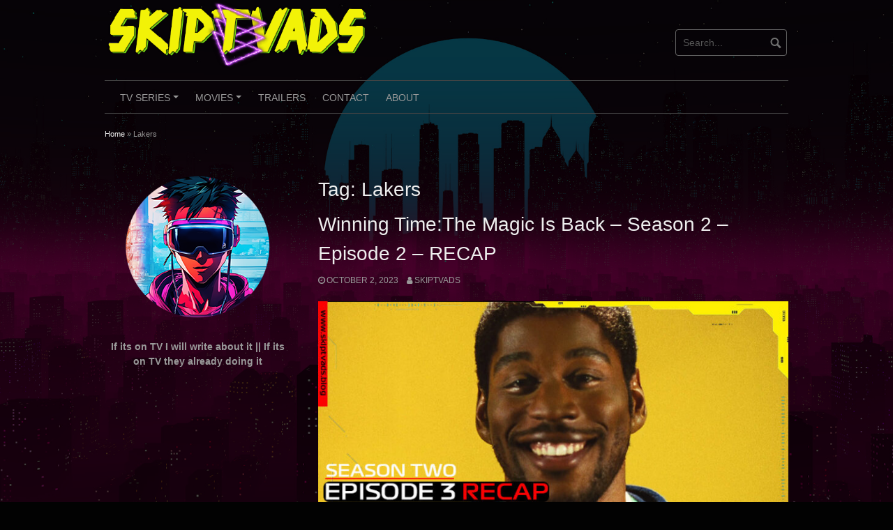

--- FILE ---
content_type: text/html; charset=UTF-8
request_url: https://skiptvads.blog/tag/lakers/
body_size: 18787
content:
<!DOCTYPE html>
<html lang="en-US">
<head>
<meta charset="UTF-8">
<meta name="viewport" content="width=device-width, initial-scale=1">
<link rel="profile" href="https://gmpg.org/xfn/11">
<link rel="pingback" href="https://skiptvads.blog/xmlrpc.php">


<meta name='robots' content='index, follow, max-image-preview:large, max-snippet:-1, max-video-preview:-1' />
	<style>img:is([sizes="auto" i], [sizes^="auto," i]) { contain-intrinsic-size: 3000px 1500px }</style>
	
	<!-- This site is optimized with the Yoast SEO Premium plugin v21.8 (Yoast SEO v23.5) - https://yoast.com/wordpress/plugins/seo/ -->
	<title>Lakers Archives - SkipTvAds</title>
	<link rel="canonical" href="https://skiptvads.blog/tag/lakers/" />
	<meta property="og:locale" content="en_US" />
	<meta property="og:type" content="article" />
	<meta property="og:title" content="Lakers Archives" />
	<meta property="og:url" content="https://skiptvads.blog/tag/lakers/" />
	<meta property="og:site_name" content="SkipTvAds" />
	<meta name="twitter:card" content="summary_large_image" />
	<meta name="twitter:site" content="@skiptvads" />
	<script type="application/ld+json" class="yoast-schema-graph">{"@context":"https://schema.org","@graph":[{"@type":"CollectionPage","@id":"https://skiptvads.blog/tag/lakers/","url":"https://skiptvads.blog/tag/lakers/","name":"Lakers Archives - SkipTvAds","isPartOf":{"@id":"https://skiptvads.blog/#website"},"breadcrumb":{"@id":"https://skiptvads.blog/tag/lakers/#breadcrumb"},"inLanguage":"en-US"},{"@type":"BreadcrumbList","@id":"https://skiptvads.blog/tag/lakers/#breadcrumb","itemListElement":[{"@type":"ListItem","position":1,"name":"Home","item":"https://skiptvads.blog/"},{"@type":"ListItem","position":2,"name":"Lakers"}]},{"@type":"WebSite","@id":"https://skiptvads.blog/#website","url":"https://skiptvads.blog/","name":"SkipTvAds","description":"Unfiltered Views on Movies and TV: Skiptvads Insights","publisher":{"@id":"https://skiptvads.blog/#organization"},"alternateName":"FilmInsightsUnleashed","potentialAction":[{"@type":"SearchAction","target":{"@type":"EntryPoint","urlTemplate":"https://skiptvads.blog/?s={search_term_string}"},"query-input":{"@type":"PropertyValueSpecification","valueRequired":true,"valueName":"search_term_string"}}],"inLanguage":"en-US"},{"@type":"Organization","@id":"https://skiptvads.blog/#organization","name":"SkipTvAds","url":"https://skiptvads.blog/","logo":{"@type":"ImageObject","inLanguage":"en-US","@id":"https://skiptvads.blog/#/schema/logo/image/","url":"https://skiptvads.blog/wp-content/uploads/2023/04/cropped-SKIPTVADSLOGO.png","contentUrl":"https://skiptvads.blog/wp-content/uploads/2023/04/cropped-SKIPTVADSLOGO.png","width":604,"height":160,"caption":"SkipTvAds"},"image":{"@id":"https://skiptvads.blog/#/schema/logo/image/"},"sameAs":["https://x.com/skiptvads","https://www.instagram.com/skiptvads/","https://threads.net/@skiptvads"]}]}</script>
	<!-- / Yoast SEO Premium plugin. -->


<link rel='dns-prefetch' href='//www.googletagmanager.com' />
<link rel="alternate" type="application/rss+xml" title="SkipTvAds &raquo; Feed" href="https://skiptvads.blog/feed/" />
<link rel="alternate" type="application/rss+xml" title="SkipTvAds &raquo; Comments Feed" href="https://skiptvads.blog/comments/feed/" />
<link rel="alternate" type="application/rss+xml" title="SkipTvAds &raquo; Lakers Tag Feed" href="https://skiptvads.blog/tag/lakers/feed/" />
<script type="text/javascript">
/* <![CDATA[ */
window._wpemojiSettings = {"baseUrl":"https:\/\/s.w.org\/images\/core\/emoji\/16.0.1\/72x72\/","ext":".png","svgUrl":"https:\/\/s.w.org\/images\/core\/emoji\/16.0.1\/svg\/","svgExt":".svg","source":{"concatemoji":"https:\/\/skiptvads.blog\/wp-includes\/js\/wp-emoji-release.min.js?ver=6.8.3"}};
/*! This file is auto-generated */
!function(s,n){var o,i,e;function c(e){try{var t={supportTests:e,timestamp:(new Date).valueOf()};sessionStorage.setItem(o,JSON.stringify(t))}catch(e){}}function p(e,t,n){e.clearRect(0,0,e.canvas.width,e.canvas.height),e.fillText(t,0,0);var t=new Uint32Array(e.getImageData(0,0,e.canvas.width,e.canvas.height).data),a=(e.clearRect(0,0,e.canvas.width,e.canvas.height),e.fillText(n,0,0),new Uint32Array(e.getImageData(0,0,e.canvas.width,e.canvas.height).data));return t.every(function(e,t){return e===a[t]})}function u(e,t){e.clearRect(0,0,e.canvas.width,e.canvas.height),e.fillText(t,0,0);for(var n=e.getImageData(16,16,1,1),a=0;a<n.data.length;a++)if(0!==n.data[a])return!1;return!0}function f(e,t,n,a){switch(t){case"flag":return n(e,"\ud83c\udff3\ufe0f\u200d\u26a7\ufe0f","\ud83c\udff3\ufe0f\u200b\u26a7\ufe0f")?!1:!n(e,"\ud83c\udde8\ud83c\uddf6","\ud83c\udde8\u200b\ud83c\uddf6")&&!n(e,"\ud83c\udff4\udb40\udc67\udb40\udc62\udb40\udc65\udb40\udc6e\udb40\udc67\udb40\udc7f","\ud83c\udff4\u200b\udb40\udc67\u200b\udb40\udc62\u200b\udb40\udc65\u200b\udb40\udc6e\u200b\udb40\udc67\u200b\udb40\udc7f");case"emoji":return!a(e,"\ud83e\udedf")}return!1}function g(e,t,n,a){var r="undefined"!=typeof WorkerGlobalScope&&self instanceof WorkerGlobalScope?new OffscreenCanvas(300,150):s.createElement("canvas"),o=r.getContext("2d",{willReadFrequently:!0}),i=(o.textBaseline="top",o.font="600 32px Arial",{});return e.forEach(function(e){i[e]=t(o,e,n,a)}),i}function t(e){var t=s.createElement("script");t.src=e,t.defer=!0,s.head.appendChild(t)}"undefined"!=typeof Promise&&(o="wpEmojiSettingsSupports",i=["flag","emoji"],n.supports={everything:!0,everythingExceptFlag:!0},e=new Promise(function(e){s.addEventListener("DOMContentLoaded",e,{once:!0})}),new Promise(function(t){var n=function(){try{var e=JSON.parse(sessionStorage.getItem(o));if("object"==typeof e&&"number"==typeof e.timestamp&&(new Date).valueOf()<e.timestamp+604800&&"object"==typeof e.supportTests)return e.supportTests}catch(e){}return null}();if(!n){if("undefined"!=typeof Worker&&"undefined"!=typeof OffscreenCanvas&&"undefined"!=typeof URL&&URL.createObjectURL&&"undefined"!=typeof Blob)try{var e="postMessage("+g.toString()+"("+[JSON.stringify(i),f.toString(),p.toString(),u.toString()].join(",")+"));",a=new Blob([e],{type:"text/javascript"}),r=new Worker(URL.createObjectURL(a),{name:"wpTestEmojiSupports"});return void(r.onmessage=function(e){c(n=e.data),r.terminate(),t(n)})}catch(e){}c(n=g(i,f,p,u))}t(n)}).then(function(e){for(var t in e)n.supports[t]=e[t],n.supports.everything=n.supports.everything&&n.supports[t],"flag"!==t&&(n.supports.everythingExceptFlag=n.supports.everythingExceptFlag&&n.supports[t]);n.supports.everythingExceptFlag=n.supports.everythingExceptFlag&&!n.supports.flag,n.DOMReady=!1,n.readyCallback=function(){n.DOMReady=!0}}).then(function(){return e}).then(function(){var e;n.supports.everything||(n.readyCallback(),(e=n.source||{}).concatemoji?t(e.concatemoji):e.wpemoji&&e.twemoji&&(t(e.twemoji),t(e.wpemoji)))}))}((window,document),window._wpemojiSettings);
/* ]]> */
</script>
<style id='wp-emoji-styles-inline-css' type='text/css'>

	img.wp-smiley, img.emoji {
		display: inline !important;
		border: none !important;
		box-shadow: none !important;
		height: 1em !important;
		width: 1em !important;
		margin: 0 0.07em !important;
		vertical-align: -0.1em !important;
		background: none !important;
		padding: 0 !important;
	}
</style>
<link rel='stylesheet' id='wp-block-library-css' href='https://skiptvads.blog/wp-includes/css/dist/block-library/style.min.css?ver=6.8.3' type='text/css' media='all' />
<style id='classic-theme-styles-inline-css' type='text/css'>
/*! This file is auto-generated */
.wp-block-button__link{color:#fff;background-color:#32373c;border-radius:9999px;box-shadow:none;text-decoration:none;padding:calc(.667em + 2px) calc(1.333em + 2px);font-size:1.125em}.wp-block-file__button{background:#32373c;color:#fff;text-decoration:none}
</style>
<style id='global-styles-inline-css' type='text/css'>
:root{--wp--preset--aspect-ratio--square: 1;--wp--preset--aspect-ratio--4-3: 4/3;--wp--preset--aspect-ratio--3-4: 3/4;--wp--preset--aspect-ratio--3-2: 3/2;--wp--preset--aspect-ratio--2-3: 2/3;--wp--preset--aspect-ratio--16-9: 16/9;--wp--preset--aspect-ratio--9-16: 9/16;--wp--preset--color--black: #000000;--wp--preset--color--cyan-bluish-gray: #abb8c3;--wp--preset--color--white: #ffffff;--wp--preset--color--pale-pink: #f78da7;--wp--preset--color--vivid-red: #cf2e2e;--wp--preset--color--luminous-vivid-orange: #ff6900;--wp--preset--color--luminous-vivid-amber: #fcb900;--wp--preset--color--light-green-cyan: #7bdcb5;--wp--preset--color--vivid-green-cyan: #00d084;--wp--preset--color--pale-cyan-blue: #8ed1fc;--wp--preset--color--vivid-cyan-blue: #0693e3;--wp--preset--color--vivid-purple: #9b51e0;--wp--preset--gradient--vivid-cyan-blue-to-vivid-purple: linear-gradient(135deg,rgba(6,147,227,1) 0%,rgb(155,81,224) 100%);--wp--preset--gradient--light-green-cyan-to-vivid-green-cyan: linear-gradient(135deg,rgb(122,220,180) 0%,rgb(0,208,130) 100%);--wp--preset--gradient--luminous-vivid-amber-to-luminous-vivid-orange: linear-gradient(135deg,rgba(252,185,0,1) 0%,rgba(255,105,0,1) 100%);--wp--preset--gradient--luminous-vivid-orange-to-vivid-red: linear-gradient(135deg,rgba(255,105,0,1) 0%,rgb(207,46,46) 100%);--wp--preset--gradient--very-light-gray-to-cyan-bluish-gray: linear-gradient(135deg,rgb(238,238,238) 0%,rgb(169,184,195) 100%);--wp--preset--gradient--cool-to-warm-spectrum: linear-gradient(135deg,rgb(74,234,220) 0%,rgb(151,120,209) 20%,rgb(207,42,186) 40%,rgb(238,44,130) 60%,rgb(251,105,98) 80%,rgb(254,248,76) 100%);--wp--preset--gradient--blush-light-purple: linear-gradient(135deg,rgb(255,206,236) 0%,rgb(152,150,240) 100%);--wp--preset--gradient--blush-bordeaux: linear-gradient(135deg,rgb(254,205,165) 0%,rgb(254,45,45) 50%,rgb(107,0,62) 100%);--wp--preset--gradient--luminous-dusk: linear-gradient(135deg,rgb(255,203,112) 0%,rgb(199,81,192) 50%,rgb(65,88,208) 100%);--wp--preset--gradient--pale-ocean: linear-gradient(135deg,rgb(255,245,203) 0%,rgb(182,227,212) 50%,rgb(51,167,181) 100%);--wp--preset--gradient--electric-grass: linear-gradient(135deg,rgb(202,248,128) 0%,rgb(113,206,126) 100%);--wp--preset--gradient--midnight: linear-gradient(135deg,rgb(2,3,129) 0%,rgb(40,116,252) 100%);--wp--preset--font-size--small: 13px;--wp--preset--font-size--medium: 20px;--wp--preset--font-size--large: 36px;--wp--preset--font-size--x-large: 42px;--wp--preset--spacing--20: 0.44rem;--wp--preset--spacing--30: 0.67rem;--wp--preset--spacing--40: 1rem;--wp--preset--spacing--50: 1.5rem;--wp--preset--spacing--60: 2.25rem;--wp--preset--spacing--70: 3.38rem;--wp--preset--spacing--80: 5.06rem;--wp--preset--shadow--natural: 6px 6px 9px rgba(0, 0, 0, 0.2);--wp--preset--shadow--deep: 12px 12px 50px rgba(0, 0, 0, 0.4);--wp--preset--shadow--sharp: 6px 6px 0px rgba(0, 0, 0, 0.2);--wp--preset--shadow--outlined: 6px 6px 0px -3px rgba(255, 255, 255, 1), 6px 6px rgba(0, 0, 0, 1);--wp--preset--shadow--crisp: 6px 6px 0px rgba(0, 0, 0, 1);}:where(.is-layout-flex){gap: 0.5em;}:where(.is-layout-grid){gap: 0.5em;}body .is-layout-flex{display: flex;}.is-layout-flex{flex-wrap: wrap;align-items: center;}.is-layout-flex > :is(*, div){margin: 0;}body .is-layout-grid{display: grid;}.is-layout-grid > :is(*, div){margin: 0;}:where(.wp-block-columns.is-layout-flex){gap: 2em;}:where(.wp-block-columns.is-layout-grid){gap: 2em;}:where(.wp-block-post-template.is-layout-flex){gap: 1.25em;}:where(.wp-block-post-template.is-layout-grid){gap: 1.25em;}.has-black-color{color: var(--wp--preset--color--black) !important;}.has-cyan-bluish-gray-color{color: var(--wp--preset--color--cyan-bluish-gray) !important;}.has-white-color{color: var(--wp--preset--color--white) !important;}.has-pale-pink-color{color: var(--wp--preset--color--pale-pink) !important;}.has-vivid-red-color{color: var(--wp--preset--color--vivid-red) !important;}.has-luminous-vivid-orange-color{color: var(--wp--preset--color--luminous-vivid-orange) !important;}.has-luminous-vivid-amber-color{color: var(--wp--preset--color--luminous-vivid-amber) !important;}.has-light-green-cyan-color{color: var(--wp--preset--color--light-green-cyan) !important;}.has-vivid-green-cyan-color{color: var(--wp--preset--color--vivid-green-cyan) !important;}.has-pale-cyan-blue-color{color: var(--wp--preset--color--pale-cyan-blue) !important;}.has-vivid-cyan-blue-color{color: var(--wp--preset--color--vivid-cyan-blue) !important;}.has-vivid-purple-color{color: var(--wp--preset--color--vivid-purple) !important;}.has-black-background-color{background-color: var(--wp--preset--color--black) !important;}.has-cyan-bluish-gray-background-color{background-color: var(--wp--preset--color--cyan-bluish-gray) !important;}.has-white-background-color{background-color: var(--wp--preset--color--white) !important;}.has-pale-pink-background-color{background-color: var(--wp--preset--color--pale-pink) !important;}.has-vivid-red-background-color{background-color: var(--wp--preset--color--vivid-red) !important;}.has-luminous-vivid-orange-background-color{background-color: var(--wp--preset--color--luminous-vivid-orange) !important;}.has-luminous-vivid-amber-background-color{background-color: var(--wp--preset--color--luminous-vivid-amber) !important;}.has-light-green-cyan-background-color{background-color: var(--wp--preset--color--light-green-cyan) !important;}.has-vivid-green-cyan-background-color{background-color: var(--wp--preset--color--vivid-green-cyan) !important;}.has-pale-cyan-blue-background-color{background-color: var(--wp--preset--color--pale-cyan-blue) !important;}.has-vivid-cyan-blue-background-color{background-color: var(--wp--preset--color--vivid-cyan-blue) !important;}.has-vivid-purple-background-color{background-color: var(--wp--preset--color--vivid-purple) !important;}.has-black-border-color{border-color: var(--wp--preset--color--black) !important;}.has-cyan-bluish-gray-border-color{border-color: var(--wp--preset--color--cyan-bluish-gray) !important;}.has-white-border-color{border-color: var(--wp--preset--color--white) !important;}.has-pale-pink-border-color{border-color: var(--wp--preset--color--pale-pink) !important;}.has-vivid-red-border-color{border-color: var(--wp--preset--color--vivid-red) !important;}.has-luminous-vivid-orange-border-color{border-color: var(--wp--preset--color--luminous-vivid-orange) !important;}.has-luminous-vivid-amber-border-color{border-color: var(--wp--preset--color--luminous-vivid-amber) !important;}.has-light-green-cyan-border-color{border-color: var(--wp--preset--color--light-green-cyan) !important;}.has-vivid-green-cyan-border-color{border-color: var(--wp--preset--color--vivid-green-cyan) !important;}.has-pale-cyan-blue-border-color{border-color: var(--wp--preset--color--pale-cyan-blue) !important;}.has-vivid-cyan-blue-border-color{border-color: var(--wp--preset--color--vivid-cyan-blue) !important;}.has-vivid-purple-border-color{border-color: var(--wp--preset--color--vivid-purple) !important;}.has-vivid-cyan-blue-to-vivid-purple-gradient-background{background: var(--wp--preset--gradient--vivid-cyan-blue-to-vivid-purple) !important;}.has-light-green-cyan-to-vivid-green-cyan-gradient-background{background: var(--wp--preset--gradient--light-green-cyan-to-vivid-green-cyan) !important;}.has-luminous-vivid-amber-to-luminous-vivid-orange-gradient-background{background: var(--wp--preset--gradient--luminous-vivid-amber-to-luminous-vivid-orange) !important;}.has-luminous-vivid-orange-to-vivid-red-gradient-background{background: var(--wp--preset--gradient--luminous-vivid-orange-to-vivid-red) !important;}.has-very-light-gray-to-cyan-bluish-gray-gradient-background{background: var(--wp--preset--gradient--very-light-gray-to-cyan-bluish-gray) !important;}.has-cool-to-warm-spectrum-gradient-background{background: var(--wp--preset--gradient--cool-to-warm-spectrum) !important;}.has-blush-light-purple-gradient-background{background: var(--wp--preset--gradient--blush-light-purple) !important;}.has-blush-bordeaux-gradient-background{background: var(--wp--preset--gradient--blush-bordeaux) !important;}.has-luminous-dusk-gradient-background{background: var(--wp--preset--gradient--luminous-dusk) !important;}.has-pale-ocean-gradient-background{background: var(--wp--preset--gradient--pale-ocean) !important;}.has-electric-grass-gradient-background{background: var(--wp--preset--gradient--electric-grass) !important;}.has-midnight-gradient-background{background: var(--wp--preset--gradient--midnight) !important;}.has-small-font-size{font-size: var(--wp--preset--font-size--small) !important;}.has-medium-font-size{font-size: var(--wp--preset--font-size--medium) !important;}.has-large-font-size{font-size: var(--wp--preset--font-size--large) !important;}.has-x-large-font-size{font-size: var(--wp--preset--font-size--x-large) !important;}
:where(.wp-block-post-template.is-layout-flex){gap: 1.25em;}:where(.wp-block-post-template.is-layout-grid){gap: 1.25em;}
:where(.wp-block-columns.is-layout-flex){gap: 2em;}:where(.wp-block-columns.is-layout-grid){gap: 2em;}
:root :where(.wp-block-pullquote){font-size: 1.5em;line-height: 1.6;}
</style>
<link rel='stylesheet' id='coral-dark-style-css' href='https://skiptvads.blog/wp-content/themes/coral-dark/style.css?ver=6.8.3' type='text/css' media='all' />
<style id='coral-dark-style-inline-css' type='text/css'>

		body, button, input, select, textarea {	font-size: 14px;}
		h1.site-title, h3.site-title {
			margin-top: 25px; 
			font-size: 36px; 
		}
		h1.site-title a,
		h1.site-title a:visited,
		h1.site-title a:hover,
		h1.site-title a:active,
		h1.site-title a:focus,
		h3.site-title a,
		h3.site-title a:visited,
		h3.site-title a:hover,
		h3.site-title a:active,
		h3.site-title a:focus {
			color: #ffffff !important;
		}
		
		h2.site-description, h4.site-description {
			margin-top: -5px;
			font-size: 14px;
			color: #ffffff;
		}
		.custom-logo {max-height: 100px;}
		@media screen and (min-width: 768px) {
			.main-navigation {margin-top: 15px;}
			#search1 {margin-top: 42px;}
			#social1 {margin-top: 47px;}
		}
	
</style>
<script type="text/javascript" src="https://skiptvads.blog/wp-includes/js/jquery/jquery.min.js?ver=3.7.1" id="jquery-core-js"></script>
<script type="text/javascript" src="https://skiptvads.blog/wp-includes/js/jquery/jquery-migrate.min.js?ver=3.4.1" id="jquery-migrate-js"></script>
<script type="text/javascript" src="https://skiptvads.blog/wp-content/themes/coral-dark/js/jquery.nivo.slider.pack.js?ver=3.2" id="nivo-slider-js"></script>

<!-- Google tag (gtag.js) snippet added by Site Kit -->
<!-- Google Analytics snippet added by Site Kit -->
<script type="text/javascript" src="https://www.googletagmanager.com/gtag/js?id=GT-M69K77N" id="google_gtagjs-js" async></script>
<script type="text/javascript" id="google_gtagjs-js-after">
/* <![CDATA[ */
window.dataLayer = window.dataLayer || [];function gtag(){dataLayer.push(arguments);}
gtag("set","linker",{"domains":["skiptvads.blog"]});
gtag("js", new Date());
gtag("set", "developer_id.dZTNiMT", true);
gtag("config", "GT-M69K77N");
/* ]]> */
</script>
<link rel="https://api.w.org/" href="https://skiptvads.blog/wp-json/" /><link rel="alternate" title="JSON" type="application/json" href="https://skiptvads.blog/wp-json/wp/v2/tags/435" /><link rel="EditURI" type="application/rsd+xml" title="RSD" href="https://skiptvads.blog/xmlrpc.php?rsd" />
<meta name="generator" content="WordPress 6.8.3" />
<meta name="generator" content="Site Kit by Google 1.165.0" /><noscript><style>.lazyload[data-src]{display:none !important;}</style></noscript><style>.lazyload{background-image:none !important;}.lazyload:before{background-image:none !important;}</style><style type="text/css" id="custom-background-css">
body.custom-background { background-color: #020202; background-image: url("https://skiptvads.blog/wp-content/uploads/2023/04/cyberpunk-wallpaper-hd_-22.png"); background-position: left top; background-size: cover; background-repeat: no-repeat; background-attachment: fixed; }
</style>
	<link rel="icon" href="https://skiptvads.blog/wp-content/uploads/2023/04/cropped-skiptvads_favicon-32x32.png" sizes="32x32" />
<link rel="icon" href="https://skiptvads.blog/wp-content/uploads/2023/04/cropped-skiptvads_favicon-192x192.png" sizes="192x192" />
<link rel="apple-touch-icon" href="https://skiptvads.blog/wp-content/uploads/2023/04/cropped-skiptvads_favicon-180x180.png" />
<meta name="msapplication-TileImage" content="https://skiptvads.blog/wp-content/uploads/2023/04/cropped-skiptvads_favicon-270x270.png" />
</head>

<body class="archive tag tag-lakers tag-435 custom-background wp-custom-logo wp-embed-responsive wp-theme-coral-dark group-blog">
<div id="page" class="hfeed site">
	<a class="skip-link screen-reader-text" href="#content">Skip to content</a>

	<header id="masthead" class="site-header grid-container" role="banner">
		<div class="site-branding egrid  grid-50 tablet-grid-50 mobile-grid-100">
							<a href="https://skiptvads.blog/" class="custom-logo-link" rel="home"><img width="604" height="160" src="[data-uri]" class="custom-logo lazyload" alt="cropped SKIPTVADSLOGO" decoding="async" fetchpriority="high"   data-src="https://skiptvads.blog/wp-content/uploads/2023/04/cropped-SKIPTVADSLOGO.png" data-srcset="https://skiptvads.blog/wp-content/uploads/2023/04/cropped-SKIPTVADSLOGO.png 604w, https://skiptvads.blog/wp-content/uploads/2023/04/cropped-SKIPTVADSLOGO-300x79.png 300w, https://skiptvads.blog/wp-content/uploads/2023/04/cropped-SKIPTVADSLOGO-210x56.png 210w" data-sizes="auto" data-eio-rwidth="604" data-eio-rheight="160" /><noscript><img width="604" height="160" src="https://skiptvads.blog/wp-content/uploads/2023/04/cropped-SKIPTVADSLOGO.png" class="custom-logo" alt="cropped SKIPTVADSLOGO" decoding="async" fetchpriority="high" srcset="https://skiptvads.blog/wp-content/uploads/2023/04/cropped-SKIPTVADSLOGO.png 604w, https://skiptvads.blog/wp-content/uploads/2023/04/cropped-SKIPTVADSLOGO-300x79.png 300w, https://skiptvads.blog/wp-content/uploads/2023/04/cropped-SKIPTVADSLOGO-210x56.png 210w" sizes="(max-width: 604px) 100vw, 604px" data-eio="l" /></noscript></a>							
		</div><!-- .site-branding -->
		<div id="headerright" class="grid-parent egrid  grid-50 tablet-grid-50 mobile-grid-100">
			
			<div id="social1" class="egrid  grid-60 tablet-grid-60 mobile-grid-100">
							</div>
			
			<div id="search1" class="search  grid-40 tablet-grid-40 mobile-grid-100">
				<div class="search-container">
<form role="search" method="get" class="search-form" action="https://skiptvads.blog/">
	<fieldset>
		<input type="search" class="search-field" placeholder="Search..." value="" name="s" title="Search for:" />
		<input type="submit" class="search-submit" value="" />
	</fieldset>
</form>
</div>			</div>
		</div>

		<nav id="site-navigation" class="main-navigation egrid grid-100 tablet-grid-100 mobile-grid-100" role="navigation">
			<i id="menu-button" class="fa fa-bars collapsed"><span>  Menu</span></i>
			<div class="menu-main-container"><ul id="main-menu" class="sm sm-clean collapsed"><li id="menu-item-100" class="menu-item menu-item-type-taxonomy menu-item-object-category menu-item-has-children menu-item-100"><a href="https://skiptvads.blog/category/tv-series/">Tv Series</a>
<ul class="sub-menu">
	<li id="menu-item-3272" class="menu-item menu-item-type-taxonomy menu-item-object-category menu-item-3272"><a href="https://skiptvads.blog/category/tv-series/3-body-problem/">3 Body Problem</a></li>
	<li id="menu-item-1535" class="menu-item menu-item-type-taxonomy menu-item-object-category menu-item-1535"><a href="https://skiptvads.blog/category/tv-series/a-small-light/">A Small Light</a></li>
	<li id="menu-item-1536" class="menu-item menu-item-type-taxonomy menu-item-object-category menu-item-1536"><a href="https://skiptvads.blog/category/tv-series/citadel/">Citadel</a></li>
	<li id="menu-item-1537" class="menu-item menu-item-type-taxonomy menu-item-object-category menu-item-1537"><a href="https://skiptvads.blog/category/tv-series/class-of-09/">Class of 09</a></li>
	<li id="menu-item-1538" class="menu-item menu-item-type-taxonomy menu-item-object-category menu-item-1538"><a href="https://skiptvads.blog/category/tv-series/dead-ringers/">Dead Ringers</a></li>
	<li id="menu-item-1539" class="menu-item menu-item-type-taxonomy menu-item-object-category menu-item-1539"><a href="https://skiptvads.blog/category/tv-series/drops-of-god/">Drops Of God</a></li>
	<li id="menu-item-2769" class="menu-item menu-item-type-taxonomy menu-item-object-category menu-item-2769"><a href="https://skiptvads.blog/category/tv-series/fallout/">Fallout</a></li>
	<li id="menu-item-1540" class="menu-item menu-item-type-taxonomy menu-item-object-category menu-item-1540"><a href="https://skiptvads.blog/category/tv-series/fatal-attraction/">Fatal Attraction</a></li>
	<li id="menu-item-1541" class="menu-item menu-item-type-taxonomy menu-item-object-category menu-item-1541"><a href="https://skiptvads.blog/category/tv-series/florida-man/">Florida Man</a></li>
	<li id="menu-item-2728" class="menu-item menu-item-type-taxonomy menu-item-object-category menu-item-2728"><a href="https://skiptvads.blog/category/tv-series/for-all-mankind/">For All Mankind</a></li>
	<li id="menu-item-1898" class="menu-item menu-item-type-taxonomy menu-item-object-category menu-item-1898"><a href="https://skiptvads.blog/category/tv-series/monarch-legacy-of-the-monsters/">Monarch Legacy of The Monsters</a></li>
	<li id="menu-item-1542" class="menu-item menu-item-type-taxonomy menu-item-object-category menu-item-1542"><a href="https://skiptvads.blog/category/tv-series/obsession-2023/">Obsession (2023)</a></li>
	<li id="menu-item-1543" class="menu-item menu-item-type-taxonomy menu-item-object-category menu-item-1543"><a href="https://skiptvads.blog/category/tv-series/platonic-2023/">Platonic (2023)</a></li>
	<li id="menu-item-1544" class="menu-item menu-item-type-taxonomy menu-item-object-category menu-item-1544"><a href="https://skiptvads.blog/category/tv-series/rabbit-hole/">Rabbit Hole</a></li>
	<li id="menu-item-2729" class="menu-item menu-item-type-taxonomy menu-item-object-category menu-item-2729"><a href="https://skiptvads.blog/category/tv-series/secret-invasion/">Secret Invasion</a></li>
	<li id="menu-item-3367" class="menu-item menu-item-type-taxonomy menu-item-object-category menu-item-3367"><a href="https://skiptvads.blog/category/tv-series/shogun-2024/">Shogun (2024)</a></li>
	<li id="menu-item-1545" class="menu-item menu-item-type-taxonomy menu-item-object-category menu-item-1545"><a href="https://skiptvads.blog/category/tv-series/silo/">Silo</a></li>
	<li id="menu-item-1782" class="menu-item menu-item-type-taxonomy menu-item-object-category menu-item-1782"><a href="https://skiptvads.blog/category/tv-series/special-ops-lioness/">Special Ops Lioness</a></li>
	<li id="menu-item-1546" class="menu-item menu-item-type-taxonomy menu-item-object-category menu-item-1546"><a href="https://skiptvads.blog/category/tv-series/swarm/">Swarm</a></li>
	<li id="menu-item-1641" class="menu-item menu-item-type-taxonomy menu-item-object-category menu-item-1641"><a href="https://skiptvads.blog/category/tv-series/the-continental/">The Continental</a></li>
	<li id="menu-item-1547" class="menu-item menu-item-type-taxonomy menu-item-object-category menu-item-1547"><a href="https://skiptvads.blog/category/tv-series/the-crowded-room/">The Crowded Room</a></li>
	<li id="menu-item-1548" class="menu-item menu-item-type-taxonomy menu-item-object-category menu-item-1548"><a href="https://skiptvads.blog/category/tv-series/the-patient/">The Patient</a></li>
	<li id="menu-item-1549" class="menu-item menu-item-type-taxonomy menu-item-object-category menu-item-1549"><a href="https://skiptvads.blog/category/tv-series/the-walking-dead-dead-city/">The Walking Dead &#8211; Dead City</a></li>
	<li id="menu-item-1689" class="menu-item menu-item-type-taxonomy menu-item-object-category menu-item-1689"><a href="https://skiptvads.blog/category/tv-series/the-walking-dead-daryl-dixon/">The Walking Dead: Daryl Dixon</a></li>
	<li id="menu-item-3290" class="menu-item menu-item-type-taxonomy menu-item-object-category menu-item-3290"><a href="https://skiptvads.blog/category/tv-series/the-walking-dead-the-ones-who-live/">The Walking Dead &#8211; The Ones Who Live</a></li>
	<li id="menu-item-1552" class="menu-item menu-item-type-taxonomy menu-item-object-category menu-item-1552"><a href="https://skiptvads.blog/category/tv-series/the-wheel-of-time/">The Wheel of Time</a></li>
	<li id="menu-item-3262" class="menu-item menu-item-type-taxonomy menu-item-object-category menu-item-3262"><a href="https://skiptvads.blog/category/tv-series/tokyo-vice/">Tokyo Vice</a></li>
	<li id="menu-item-1553" class="menu-item menu-item-type-taxonomy menu-item-object-category menu-item-1553"><a href="https://skiptvads.blog/category/tv-series/winning-time/">Winning Time</a></li>
</ul>
</li>
<li id="menu-item-98" class="menu-item menu-item-type-taxonomy menu-item-object-category menu-item-has-children menu-item-98"><a href="https://skiptvads.blog/category/movies/">Movies</a>
<ul class="sub-menu">
	<li id="menu-item-2837" class="menu-item menu-item-type-post_type menu-item-object-post menu-item-2837"><a href="https://skiptvads.blog/godzilla-2014-monarch-legacy-of-monstser-recap/">Godzilla (2014) – MONARCH: Legacy of Monstser – RECAP</a></li>
	<li id="menu-item-2838" class="menu-item menu-item-type-post_type menu-item-object-post menu-item-2838"><a href="https://skiptvads.blog/kong-skull-island-2017-monsterverse-recap/">Kong: Skull Island (2017) – MONSTER VERSE RECAP</a></li>
	<li id="menu-item-3368" class="menu-item menu-item-type-taxonomy menu-item-object-category menu-item-3368"><a href="https://skiptvads.blog/category/movies/spaceman-2024/">Spaceman (2024)</a></li>
</ul>
</li>
<li id="menu-item-99" class="menu-item menu-item-type-taxonomy menu-item-object-category menu-item-99"><a href="https://skiptvads.blog/category/trailer/">Trailers</a></li>
<li id="menu-item-723" class="menu-item menu-item-type-post_type menu-item-object-page menu-item-723"><a href="https://skiptvads.blog/contact/">Contact</a></li>
<li id="menu-item-718" class="menu-item menu-item-type-post_type menu-item-object-page menu-item-718"><a href="https://skiptvads.blog/about/">About</a></li>
</ul></div>		</nav><!-- #site-navigation -->
	</header><!-- #masthead -->

		
<!-- breadcrumbs from Yoast or NavXT plugins -->
		<div id="breadcrumbs" class="grid-container">
		<div class="breadcrumbs grid-100 tablet-grid-100 mobile-grid-100">
			<span><span><a href="https://skiptvads.blog/">Home</a></span> » <span class="breadcrumb_last" aria-current="page">Lakers</span></span>		</div>
	</div>
		
	<div id="content" class="site-content grid-container">

	<div id="primary" class="content-area egrid  grid-70 tablet-grid-70 mobile-grid-100 push-30 tablet-push-30">
		<main id="main" class="site-main" role="main">

		
			<header class="page-header">
				<h1 class="page-title">Tag: <span>Lakers</span></h1>			</header><!-- .page-header -->

						
				
<article id="post-1690" class="post-1690 post type-post status-publish format-standard hentry category-episode-2 category-season-2 category-tv-series category-winning-time tag-all-star tag-basketball tag-episode-2 tag-hall-of-fame tag-hive-121744 tag-kareem tag-l-a-lakers tag-lakers tag-magic tag-magic-johnson tag-nba tag-season-2 tag-winning-time">
	<header class="entry-header">
		<h1 class="entry-title"><a href="https://skiptvads.blog/winning-timethe-magic-is-back-season-2-episode-2-recap/" rel="bookmark">Winning Time:The Magic Is Back &#8211; Season 2 &#8211; Episode 2 &#8211; RECAP</a></h1>
				<div class="entry-meta">
			<span class="posted-on"><a href="https://skiptvads.blog/winning-timethe-magic-is-back-season-2-episode-2-recap/" rel="bookmark"><time class="entry-date published" datetime="2023-10-02T10:56:51-05:00">October 2, 2023</time><time class="updated" datetime="2023-10-03T11:11:01-05:00">October 3, 2023</time></a></span><span class="byline"> <span class="author vcard"><a class="url fn n" href="https://skiptvads.blog/author/skiptvads/">SkipTvAds</a></span></span>		</div><!-- .entry-meta -->
			</header><!-- .entry-header -->

	<div class="entry-content">
		<p><img decoding="async" class="aligncenter wp-image-1700 size-full lazyload" src="[data-uri]" alt="" width="800" height="450"   data-src="http://skiptvads.blog/wp-content/uploads/2023/09/WinningTime-S02E02-000-1.jpg" data-srcset="https://skiptvads.blog/wp-content/uploads/2023/09/WinningTime-S02E02-000-1.jpg 800w, https://skiptvads.blog/wp-content/uploads/2023/09/WinningTime-S02E02-000-1-300x169.jpg 300w, https://skiptvads.blog/wp-content/uploads/2023/09/WinningTime-S02E02-000-1-768x432.jpg 768w, https://skiptvads.blog/wp-content/uploads/2023/09/WinningTime-S02E02-000-1-210x118.jpg 210w" data-sizes="auto" data-eio-rwidth="800" data-eio-rheight="450" /><noscript><img decoding="async" class="aligncenter wp-image-1700 size-full" src="http://skiptvads.blog/wp-content/uploads/2023/09/WinningTime-S02E02-000-1.jpg" alt="" width="800" height="450" srcset="https://skiptvads.blog/wp-content/uploads/2023/09/WinningTime-S02E02-000-1.jpg 800w, https://skiptvads.blog/wp-content/uploads/2023/09/WinningTime-S02E02-000-1-300x169.jpg 300w, https://skiptvads.blog/wp-content/uploads/2023/09/WinningTime-S02E02-000-1-768x432.jpg 768w, https://skiptvads.blog/wp-content/uploads/2023/09/WinningTime-S02E02-000-1-210x118.jpg 210w" sizes="(max-width: 800px) 100vw, 800px" data-eio="l" /></noscript></p>
<p><strong><a href="https://www.hulu.com/series/winning-time-the-rise-of-the-lakers-dynasty-e84a65c9-fde7-479a-ac2c-c4002d73f0ca" target="_blank" rel="noopener">Source</a></strong></p>
<p><img decoding="async" class="alignnone wp-image-112 size-large lazyload" title="Winning Time:The Magic Is Back - Season 2 - Episode 2 - RECAP INTRODUCTION - www.skiptvads.blog" src="[data-uri]" alt="Winning Time:The Magic Is Back - Season 2 - Episode 2 - RECAP INTRODUCTION - www.skiptvads.blog" width="980" height="94"   data-src="http://skiptvads.blog/wp-content/uploads/2023/04/HeaderiNTRODUCTION_000-1024x98.png" data-srcset="https://skiptvads.blog/wp-content/uploads/2023/04/HeaderiNTRODUCTION_000-1024x98.png 1024w, https://skiptvads.blog/wp-content/uploads/2023/04/HeaderiNTRODUCTION_000-300x29.png 300w, https://skiptvads.blog/wp-content/uploads/2023/04/HeaderiNTRODUCTION_000-768x73.png 768w, https://skiptvads.blog/wp-content/uploads/2023/04/HeaderiNTRODUCTION_000-210x20.png 210w, https://skiptvads.blog/wp-content/uploads/2023/04/HeaderiNTRODUCTION_000.png 1280w" data-sizes="auto" data-eio-rwidth="1024" data-eio-rheight="98" /><noscript><img decoding="async" class="alignnone wp-image-112 size-large" title="Winning Time:The Magic Is Back - Season 2 - Episode 2 - RECAP INTRODUCTION - www.skiptvads.blog" src="http://skiptvads.blog/wp-content/uploads/2023/04/HeaderiNTRODUCTION_000-1024x98.png" alt="Winning Time:The Magic Is Back - Season 2 - Episode 2 - RECAP INTRODUCTION - www.skiptvads.blog" width="980" height="94" srcset="https://skiptvads.blog/wp-content/uploads/2023/04/HeaderiNTRODUCTION_000-1024x98.png 1024w, https://skiptvads.blog/wp-content/uploads/2023/04/HeaderiNTRODUCTION_000-300x29.png 300w, https://skiptvads.blog/wp-content/uploads/2023/04/HeaderiNTRODUCTION_000-768x73.png 768w, https://skiptvads.blog/wp-content/uploads/2023/04/HeaderiNTRODUCTION_000-210x20.png 210w, https://skiptvads.blog/wp-content/uploads/2023/04/HeaderiNTRODUCTION_000.png 1280w" sizes="(max-width: 980px) 100vw, 980px" data-eio="l" /></noscript></p>
<p style="text-align: justify;">I&#8217;m not sure if this TV Series was ever intended to be make for real NBA fans or just to bring more exposure to the league and the L.A Lakers, after many articles online criticizing the way some of their characters are develop like Jerry West or Kareem Abdul-Jabbar, even on some of the game play there is a double that looks totally different than the actor Solomon Hughes and that&#8217;s confusing, makes me think how much of the story is real, even though they do present some facts like &#8220;this was real or this really happen&#8221;; clear proof that it was never meant to be hundred percent attach to how everything happen, so lets take it for what it is, a fiction story, not saying that everything is false but also I&#8217;m not an NBA or Lakers expert so I&#8217;ll keep my comments based on the TV Series, after all this is not a review and just my comments on it, I do not consider my posts reviews since I got no position of expert, just blogging and having some fun.</p>
<p style="text-align: justify;">On this episode Magic Johnson comes back after a knee injure, he got surgery; he is playing but it still doesn&#8217;t feel right plus the team has change its tactics, coach Paul Westhead implement &#8220;The System&#8221; and players are having a hard time to adapt but it is getting a certain percent of acceptance among players and its giving good results, problem is at the time they had two players each as good going for the same position that&#8217;s Nixon and Magic, usually in futbol you cant have that unless one of those two players can go for other positions and if you bench one usually it has less talent than the starting line but this was not the case between Nixon and Johnson, playing over and over The System also expose them and eventually other teams will figure this out, Paul Westhead didn&#8217;t think so and force the team to always go for his plan, to make things worst the hole hollywood and power went to his head believing he was all mighty and only he had a saying on what can be done or not with the team.</p>
<p><img decoding="async" class="aligncenter wp-image-118 size-large lazyload" title="www.skiptvads.blog - tv series divider" src="[data-uri]" alt="www.skiptvads.blog - tv series divider" width="980" height="59"   data-src="http://skiptvads.blog/wp-content/uploads/2023/05/sktvads_divider_001-1024x62.png" data-srcset="https://skiptvads.blog/wp-content/uploads/2023/05/sktvads_divider_001-1024x62.png 1024w, https://skiptvads.blog/wp-content/uploads/2023/05/sktvads_divider_001-300x18.png 300w, https://skiptvads.blog/wp-content/uploads/2023/05/sktvads_divider_001-768x47.png 768w, https://skiptvads.blog/wp-content/uploads/2023/05/sktvads_divider_001-210x13.png 210w, https://skiptvads.blog/wp-content/uploads/2023/05/sktvads_divider_001.png 1280w" data-sizes="auto" data-eio-rwidth="1024" data-eio-rheight="62" /><noscript><img decoding="async" class="aligncenter wp-image-118 size-large" title="www.skiptvads.blog - tv series divider" src="http://skiptvads.blog/wp-content/uploads/2023/05/sktvads_divider_001-1024x62.png" alt="www.skiptvads.blog - tv series divider" width="980" height="59" srcset="https://skiptvads.blog/wp-content/uploads/2023/05/sktvads_divider_001-1024x62.png 1024w, https://skiptvads.blog/wp-content/uploads/2023/05/sktvads_divider_001-300x18.png 300w, https://skiptvads.blog/wp-content/uploads/2023/05/sktvads_divider_001-768x47.png 768w, https://skiptvads.blog/wp-content/uploads/2023/05/sktvads_divider_001-210x13.png 210w, https://skiptvads.blog/wp-content/uploads/2023/05/sktvads_divider_001.png 1280w" sizes="(max-width: 980px) 100vw, 980px" data-eio="l" /></noscript><br />
<img decoding="async" class="alignnone wp-image-126 size-large lazyload" title="Winning Time:The Magic Is Back - Season 2 - Episode 2 - RECAP EPISODE DETAILS - www.skiptvads.blog" src="[data-uri]" alt="Winning Time:The Magic Is Back - Season 2 - Episode 2 - RECAP EPISODE DETAILS - www.skiptvads.blog" width="980" height="94"   data-src="http://skiptvads.blog/wp-content/uploads/2023/05/HeaderEPISODEEVENTS_000-1024x98.png" data-srcset="https://skiptvads.blog/wp-content/uploads/2023/05/HeaderEPISODEEVENTS_000-1024x98.png 1024w, https://skiptvads.blog/wp-content/uploads/2023/05/HeaderEPISODEEVENTS_000-300x29.png 300w, https://skiptvads.blog/wp-content/uploads/2023/05/HeaderEPISODEEVENTS_000-768x73.png 768w, https://skiptvads.blog/wp-content/uploads/2023/05/HeaderEPISODEEVENTS_000-210x20.png 210w, https://skiptvads.blog/wp-content/uploads/2023/05/HeaderEPISODEEVENTS_000.png 1280w" data-sizes="auto" data-eio-rwidth="1024" data-eio-rheight="98" /><noscript><img decoding="async" class="alignnone wp-image-126 size-large" title="Winning Time:The Magic Is Back - Season 2 - Episode 2 - RECAP EPISODE DETAILS - www.skiptvads.blog" src="http://skiptvads.blog/wp-content/uploads/2023/05/HeaderEPISODEEVENTS_000-1024x98.png" alt="Winning Time:The Magic Is Back - Season 2 - Episode 2 - RECAP EPISODE DETAILS - www.skiptvads.blog" width="980" height="94" srcset="https://skiptvads.blog/wp-content/uploads/2023/05/HeaderEPISODEEVENTS_000-1024x98.png 1024w, https://skiptvads.blog/wp-content/uploads/2023/05/HeaderEPISODEEVENTS_000-300x29.png 300w, https://skiptvads.blog/wp-content/uploads/2023/05/HeaderEPISODEEVENTS_000-768x73.png 768w, https://skiptvads.blog/wp-content/uploads/2023/05/HeaderEPISODEEVENTS_000-210x20.png 210w, https://skiptvads.blog/wp-content/uploads/2023/05/HeaderEPISODEEVENTS_000.png 1280w" sizes="(max-width: 980px) 100vw, 980px" data-eio="l" /></noscript></p>
<p><img decoding="async" class="aligncenter size-full wp-image-1701 lazyload" src="[data-uri]" alt="" width="800" height="450"   data-src="http://skiptvads.blog/wp-content/uploads/2023/09/WinningTime-S02E02-001.jpg" data-srcset="https://skiptvads.blog/wp-content/uploads/2023/09/WinningTime-S02E02-001.jpg 800w, https://skiptvads.blog/wp-content/uploads/2023/09/WinningTime-S02E02-001-300x169.jpg 300w, https://skiptvads.blog/wp-content/uploads/2023/09/WinningTime-S02E02-001-768x432.jpg 768w, https://skiptvads.blog/wp-content/uploads/2023/09/WinningTime-S02E02-001-210x118.jpg 210w" data-sizes="auto" data-eio-rwidth="800" data-eio-rheight="450" /><noscript><img decoding="async" class="aligncenter size-full wp-image-1701" src="http://skiptvads.blog/wp-content/uploads/2023/09/WinningTime-S02E02-001.jpg" alt="" width="800" height="450" srcset="https://skiptvads.blog/wp-content/uploads/2023/09/WinningTime-S02E02-001.jpg 800w, https://skiptvads.blog/wp-content/uploads/2023/09/WinningTime-S02E02-001-300x169.jpg 300w, https://skiptvads.blog/wp-content/uploads/2023/09/WinningTime-S02E02-001-768x432.jpg 768w, https://skiptvads.blog/wp-content/uploads/2023/09/WinningTime-S02E02-001-210x118.jpg 210w" sizes="(max-width: 800px) 100vw, 800px" data-eio="l" /></noscript></p>
<p><strong><a href="https://www.hulu.com/series/winning-time-the-rise-of-the-lakers-dynasty-e84a65c9-fde7-479a-ac2c-c4002d73f0ca" target="_blank" rel="noopener">Source</a></strong></p>
<p style="text-align: justify;">After Magic got back he was out of rhythm, not only physically but psychologically, it lower performance was expected and everyone notice it but during this time the offense of the team was going through changes, one of them Nixon replacing him, for coach Westhead he was a more moldable player, Magic on the other hand was more use to improvise, something at the time their coach was trying to change, his direct approach was more production of hoops at the places each player was the most effective.</p>
<p><img decoding="async" class="aligncenter size-full wp-image-1702 lazyload" src="[data-uri]" alt="" width="800" height="450"   data-src="http://skiptvads.blog/wp-content/uploads/2023/09/WinningTime-S02E02-002.jpg" data-srcset="https://skiptvads.blog/wp-content/uploads/2023/09/WinningTime-S02E02-002.jpg 800w, https://skiptvads.blog/wp-content/uploads/2023/09/WinningTime-S02E02-002-300x169.jpg 300w, https://skiptvads.blog/wp-content/uploads/2023/09/WinningTime-S02E02-002-768x432.jpg 768w, https://skiptvads.blog/wp-content/uploads/2023/09/WinningTime-S02E02-002-210x118.jpg 210w" data-sizes="auto" data-eio-rwidth="800" data-eio-rheight="450" /><noscript><img decoding="async" class="aligncenter size-full wp-image-1702" src="http://skiptvads.blog/wp-content/uploads/2023/09/WinningTime-S02E02-002.jpg" alt="" width="800" height="450" srcset="https://skiptvads.blog/wp-content/uploads/2023/09/WinningTime-S02E02-002.jpg 800w, https://skiptvads.blog/wp-content/uploads/2023/09/WinningTime-S02E02-002-300x169.jpg 300w, https://skiptvads.blog/wp-content/uploads/2023/09/WinningTime-S02E02-002-768x432.jpg 768w, https://skiptvads.blog/wp-content/uploads/2023/09/WinningTime-S02E02-002-210x118.jpg 210w" sizes="(max-width: 800px) 100vw, 800px" data-eio="l" /></noscript></p>
<p><strong><a href="https://www.hulu.com/series/winning-time-the-rise-of-the-lakers-dynasty-e84a65c9-fde7-479a-ac2c-c4002d73f0ca" target="_blank" rel="noopener">Source</a></strong></p>
<p style="text-align: justify;">Magic love the press and the press love him, seems he always had something to entertain them with, it was either his performance of the drama around him, a young start who at first thought he could carry the hole team but latter on learn the hard way, after he came back he understood how others could take charge of his spot on the starting line and Kareem remaining the captain without a doubt, they were performing better than when he left.</p>
<p><img decoding="async" class="aligncenter size-full wp-image-1703 lazyload" src="[data-uri]" alt="" width="800" height="450"   data-src="http://skiptvads.blog/wp-content/uploads/2023/09/WinningTime-S02E02-003.jpg" data-srcset="https://skiptvads.blog/wp-content/uploads/2023/09/WinningTime-S02E02-003.jpg 800w, https://skiptvads.blog/wp-content/uploads/2023/09/WinningTime-S02E02-003-300x169.jpg 300w, https://skiptvads.blog/wp-content/uploads/2023/09/WinningTime-S02E02-003-768x432.jpg 768w, https://skiptvads.blog/wp-content/uploads/2023/09/WinningTime-S02E02-003-210x118.jpg 210w" data-sizes="auto" data-eio-rwidth="800" data-eio-rheight="450" /><noscript><img decoding="async" class="aligncenter size-full wp-image-1703" src="http://skiptvads.blog/wp-content/uploads/2023/09/WinningTime-S02E02-003.jpg" alt="" width="800" height="450" srcset="https://skiptvads.blog/wp-content/uploads/2023/09/WinningTime-S02E02-003.jpg 800w, https://skiptvads.blog/wp-content/uploads/2023/09/WinningTime-S02E02-003-300x169.jpg 300w, https://skiptvads.blog/wp-content/uploads/2023/09/WinningTime-S02E02-003-768x432.jpg 768w, https://skiptvads.blog/wp-content/uploads/2023/09/WinningTime-S02E02-003-210x118.jpg 210w" sizes="(max-width: 800px) 100vw, 800px" data-eio="l" /></noscript></p>
<p><strong><a href="https://www.hulu.com/series/winning-time-the-rise-of-the-lakers-dynasty-e84a65c9-fde7-479a-ac2c-c4002d73f0ca" target="_blank" rel="noopener">Source</a></strong></p>
<p style="text-align: justify;">Coach assistant Pat Riley at the time figure out Magic&#8217;s problem, he was worried that it would happen again and probably be done for good from playing, Pat was a player too so he went through this stages, anyone who do any sport at a competitive level will go through rough times or injuries, some take more time than others to heal, some need external assistance and that what Pat was intending do, help Magic get back in shape, not with the purpose to take Nixon out or gain power over the team, although this was not how coach Westhead saw it.</p>
<p><img decoding="async" class="aligncenter size-full wp-image-1704 lazyload" src="[data-uri]" alt="" width="800" height="450"   data-src="http://skiptvads.blog/wp-content/uploads/2023/09/WinningTime-S02E02-004.jpg" data-srcset="https://skiptvads.blog/wp-content/uploads/2023/09/WinningTime-S02E02-004.jpg 800w, https://skiptvads.blog/wp-content/uploads/2023/09/WinningTime-S02E02-004-300x169.jpg 300w, https://skiptvads.blog/wp-content/uploads/2023/09/WinningTime-S02E02-004-768x432.jpg 768w, https://skiptvads.blog/wp-content/uploads/2023/09/WinningTime-S02E02-004-210x118.jpg 210w" data-sizes="auto" data-eio-rwidth="800" data-eio-rheight="450" /><noscript><img decoding="async" class="aligncenter size-full wp-image-1704" src="http://skiptvads.blog/wp-content/uploads/2023/09/WinningTime-S02E02-004.jpg" alt="" width="800" height="450" srcset="https://skiptvads.blog/wp-content/uploads/2023/09/WinningTime-S02E02-004.jpg 800w, https://skiptvads.blog/wp-content/uploads/2023/09/WinningTime-S02E02-004-300x169.jpg 300w, https://skiptvads.blog/wp-content/uploads/2023/09/WinningTime-S02E02-004-768x432.jpg 768w, https://skiptvads.blog/wp-content/uploads/2023/09/WinningTime-S02E02-004-210x118.jpg 210w" sizes="(max-width: 800px) 100vw, 800px" data-eio="l" /></noscript></p>
<p><strong><a href="https://www.hulu.com/series/winning-time-the-rise-of-the-lakers-dynasty-e84a65c9-fde7-479a-ac2c-c4002d73f0ca" target="_blank" rel="noopener">Source</a></strong></p>
<p style="text-align: justify;">Nixon was as great player that was giving great results for coach Westhead but as any other professional level sport sometimes you have to trade players or buy players, the world keeps spinning so the league, rumors run around that they are going to trade Nixon for a new player David Thompson, this got leak to the press some how and that&#8217;s how Nixon finds out.</p>
<p><img decoding="async" class="aligncenter size-full wp-image-1705 lazyload" src="[data-uri]" alt="" width="800" height="450"   data-src="http://skiptvads.blog/wp-content/uploads/2023/09/WinningTime-S02E02-005.jpg" data-srcset="https://skiptvads.blog/wp-content/uploads/2023/09/WinningTime-S02E02-005.jpg 800w, https://skiptvads.blog/wp-content/uploads/2023/09/WinningTime-S02E02-005-300x169.jpg 300w, https://skiptvads.blog/wp-content/uploads/2023/09/WinningTime-S02E02-005-768x432.jpg 768w, https://skiptvads.blog/wp-content/uploads/2023/09/WinningTime-S02E02-005-210x118.jpg 210w" data-sizes="auto" data-eio-rwidth="800" data-eio-rheight="450" /><noscript><img decoding="async" class="aligncenter size-full wp-image-1705" src="http://skiptvads.blog/wp-content/uploads/2023/09/WinningTime-S02E02-005.jpg" alt="" width="800" height="450" srcset="https://skiptvads.blog/wp-content/uploads/2023/09/WinningTime-S02E02-005.jpg 800w, https://skiptvads.blog/wp-content/uploads/2023/09/WinningTime-S02E02-005-300x169.jpg 300w, https://skiptvads.blog/wp-content/uploads/2023/09/WinningTime-S02E02-005-768x432.jpg 768w, https://skiptvads.blog/wp-content/uploads/2023/09/WinningTime-S02E02-005-210x118.jpg 210w" sizes="(max-width: 800px) 100vw, 800px" data-eio="l" /></noscript></p>
<p><strong><a href="https://www.hulu.com/series/winning-time-the-rise-of-the-lakers-dynasty-e84a65c9-fde7-479a-ac2c-c4002d73f0ca" target="_blank" rel="noopener">Source</a></strong></p>
<p style="text-align: justify;">On the series Lakers had a huge problem at management, players had direct line with the team owner and I think that is probably still the case on many sports, it happens at many companies, rumors were killing them and Westhead would not allow other players think Magic&#8217;s opinion had some influence over their fates, that I give it to him although this phrase had double intention because he thought HE was almighty. Coach ends up killing the trade but I&#8217;m not sure if that was the best interest for the team.</p>
<p><img decoding="async" class="aligncenter size-full wp-image-1706 lazyload" src="[data-uri]" alt="" width="800" height="450"   data-src="http://skiptvads.blog/wp-content/uploads/2023/09/WinningTime-S02E02-006.jpg" data-srcset="https://skiptvads.blog/wp-content/uploads/2023/09/WinningTime-S02E02-006.jpg 800w, https://skiptvads.blog/wp-content/uploads/2023/09/WinningTime-S02E02-006-300x169.jpg 300w, https://skiptvads.blog/wp-content/uploads/2023/09/WinningTime-S02E02-006-768x432.jpg 768w, https://skiptvads.blog/wp-content/uploads/2023/09/WinningTime-S02E02-006-210x118.jpg 210w" data-sizes="auto" data-eio-rwidth="800" data-eio-rheight="450" /><noscript><img decoding="async" class="aligncenter size-full wp-image-1706" src="http://skiptvads.blog/wp-content/uploads/2023/09/WinningTime-S02E02-006.jpg" alt="" width="800" height="450" srcset="https://skiptvads.blog/wp-content/uploads/2023/09/WinningTime-S02E02-006.jpg 800w, https://skiptvads.blog/wp-content/uploads/2023/09/WinningTime-S02E02-006-300x169.jpg 300w, https://skiptvads.blog/wp-content/uploads/2023/09/WinningTime-S02E02-006-768x432.jpg 768w, https://skiptvads.blog/wp-content/uploads/2023/09/WinningTime-S02E02-006-210x118.jpg 210w" sizes="(max-width: 800px) 100vw, 800px" data-eio="l" /></noscript></p>
<p><strong><a href="https://www.hulu.com/series/winning-time-the-rise-of-the-lakers-dynasty-e84a65c9-fde7-479a-ac2c-c4002d73f0ca" target="_blank" rel="noopener">Source</a></strong></p>
<p style="text-align: justify;">Lakers start fighting for the ball between each other, actually Nixon and Magic, during the series the nights that they were playing together no one could beat them but when they fighting it was easy to turn them apart, Kareem always took the wheel and kept the team in check when it was necessary, but that direct line that Magic had with Dr. Buss plus rumors kept leaking mad a big damage to the team, I think after all this drama best thing to do was take off magic from the starting line for some time, let things cool down. All this also directly affect Pat&#8217;s relationship with coach Westhead as he thought Pat was going behind his back to make deals and gain power over the team like helping Magic get better by training him or knowing about the trade before him this gave coach more energy to show everyone he is in charge and he will take the team to the finals his way; what it looks is that it was never Pat&#8217;s intention to take glory from Westhead but keep in mind there is a lot of fiction on this story.</p>
<p><img decoding="async" class="aligncenter size-full wp-image-1708 lazyload" src="[data-uri]" alt="" width="800" height="450"   data-src="http://skiptvads.blog/wp-content/uploads/2023/09/WinningTime-S02E02-008.jpg" data-srcset="https://skiptvads.blog/wp-content/uploads/2023/09/WinningTime-S02E02-008.jpg 800w, https://skiptvads.blog/wp-content/uploads/2023/09/WinningTime-S02E02-008-300x169.jpg 300w, https://skiptvads.blog/wp-content/uploads/2023/09/WinningTime-S02E02-008-768x432.jpg 768w, https://skiptvads.blog/wp-content/uploads/2023/09/WinningTime-S02E02-008-210x118.jpg 210w" data-sizes="auto" data-eio-rwidth="800" data-eio-rheight="450" /><noscript><img decoding="async" class="aligncenter size-full wp-image-1708" src="http://skiptvads.blog/wp-content/uploads/2023/09/WinningTime-S02E02-008.jpg" alt="" width="800" height="450" srcset="https://skiptvads.blog/wp-content/uploads/2023/09/WinningTime-S02E02-008.jpg 800w, https://skiptvads.blog/wp-content/uploads/2023/09/WinningTime-S02E02-008-300x169.jpg 300w, https://skiptvads.blog/wp-content/uploads/2023/09/WinningTime-S02E02-008-768x432.jpg 768w, https://skiptvads.blog/wp-content/uploads/2023/09/WinningTime-S02E02-008-210x118.jpg 210w" sizes="(max-width: 800px) 100vw, 800px" data-eio="l" /></noscript></p>
<p><img decoding="async" class="aligncenter size-full wp-image-1709 lazyload" src="[data-uri]" alt="" width="800" height="450"   data-src="http://skiptvads.blog/wp-content/uploads/2023/09/WinningTime-S02E02-009.jpg" data-srcset="https://skiptvads.blog/wp-content/uploads/2023/09/WinningTime-S02E02-009.jpg 800w, https://skiptvads.blog/wp-content/uploads/2023/09/WinningTime-S02E02-009-300x169.jpg 300w, https://skiptvads.blog/wp-content/uploads/2023/09/WinningTime-S02E02-009-768x432.jpg 768w, https://skiptvads.blog/wp-content/uploads/2023/09/WinningTime-S02E02-009-210x118.jpg 210w" data-sizes="auto" data-eio-rwidth="800" data-eio-rheight="450" /><noscript><img decoding="async" class="aligncenter size-full wp-image-1709" src="http://skiptvads.blog/wp-content/uploads/2023/09/WinningTime-S02E02-009.jpg" alt="" width="800" height="450" srcset="https://skiptvads.blog/wp-content/uploads/2023/09/WinningTime-S02E02-009.jpg 800w, https://skiptvads.blog/wp-content/uploads/2023/09/WinningTime-S02E02-009-300x169.jpg 300w, https://skiptvads.blog/wp-content/uploads/2023/09/WinningTime-S02E02-009-768x432.jpg 768w, https://skiptvads.blog/wp-content/uploads/2023/09/WinningTime-S02E02-009-210x118.jpg 210w" sizes="(max-width: 800px) 100vw, 800px" data-eio="l" /></noscript></p>
<p><strong><a href="https://www.hulu.com/series/winning-time-the-rise-of-the-lakers-dynasty-e84a65c9-fde7-479a-ac2c-c4002d73f0ca" target="_blank" rel="noopener">Source</a></strong></p>
<p style="text-align: justify;">Lakers were having a hard time, ups and downs, as it has happen on most of this stories, they are on the line for elimination, fifteen seconds on the clock, Lakers down by one. Coach strictly tells Magic &#8220;no hero ball&#8221; but then Pat tells Magic &#8220;You are the guy&#8221;, I wonder if he did it for revenge against Westhead, both him and Magic were risking a lot instead of going for the play he went for a solo shot and ends up loosing the game.</p>
<p><img decoding="async" class="aligncenter wp-image-118 size-large lazyload" title="www.skiptvads.blog - tv series divider" src="[data-uri]" alt="www.skiptvads.blog - tv series divider" width="980" height="59"   data-src="http://skiptvads.blog/wp-content/uploads/2023/05/sktvads_divider_001-1024x62.png" data-srcset="https://skiptvads.blog/wp-content/uploads/2023/05/sktvads_divider_001-1024x62.png 1024w, https://skiptvads.blog/wp-content/uploads/2023/05/sktvads_divider_001-300x18.png 300w, https://skiptvads.blog/wp-content/uploads/2023/05/sktvads_divider_001-768x47.png 768w, https://skiptvads.blog/wp-content/uploads/2023/05/sktvads_divider_001-210x13.png 210w, https://skiptvads.blog/wp-content/uploads/2023/05/sktvads_divider_001.png 1280w" data-sizes="auto" data-eio-rwidth="1024" data-eio-rheight="62" /><noscript><img decoding="async" class="aligncenter wp-image-118 size-large" title="www.skiptvads.blog - tv series divider" src="http://skiptvads.blog/wp-content/uploads/2023/05/sktvads_divider_001-1024x62.png" alt="www.skiptvads.blog - tv series divider" width="980" height="59" srcset="https://skiptvads.blog/wp-content/uploads/2023/05/sktvads_divider_001-1024x62.png 1024w, https://skiptvads.blog/wp-content/uploads/2023/05/sktvads_divider_001-300x18.png 300w, https://skiptvads.blog/wp-content/uploads/2023/05/sktvads_divider_001-768x47.png 768w, https://skiptvads.blog/wp-content/uploads/2023/05/sktvads_divider_001-210x13.png 210w, https://skiptvads.blog/wp-content/uploads/2023/05/sktvads_divider_001.png 1280w" sizes="(max-width: 980px) 100vw, 980px" data-eio="l" /></noscript></p>
<p style="text-align: justify;"><img decoding="async" class="alignnone wp-image-147 size-large lazyload" title="Winning Time:The Magic Is Back - Season 2 - Episode 2 - RECAP CONCLUSION - www.skiptvads.blog" src="[data-uri]" alt="Winning Time:The Magic Is Back - Season 2 - Episode 2 - RECAP CONCLUSION - www.skiptvads.blog" width="980" height="94"   data-src="http://skiptvads.blog/wp-content/uploads/2023/05/HeaderEPISODECONCLUSION_000-1024x98.png" data-srcset="https://skiptvads.blog/wp-content/uploads/2023/05/HeaderEPISODECONCLUSION_000-1024x98.png 1024w, https://skiptvads.blog/wp-content/uploads/2023/05/HeaderEPISODECONCLUSION_000-300x29.png 300w, https://skiptvads.blog/wp-content/uploads/2023/05/HeaderEPISODECONCLUSION_000-768x73.png 768w, https://skiptvads.blog/wp-content/uploads/2023/05/HeaderEPISODECONCLUSION_000-210x20.png 210w, https://skiptvads.blog/wp-content/uploads/2023/05/HeaderEPISODECONCLUSION_000.png 1280w" data-sizes="auto" data-eio-rwidth="1024" data-eio-rheight="98" /><noscript><img decoding="async" class="alignnone wp-image-147 size-large" title="Winning Time:The Magic Is Back - Season 2 - Episode 2 - RECAP CONCLUSION - www.skiptvads.blog" src="http://skiptvads.blog/wp-content/uploads/2023/05/HeaderEPISODECONCLUSION_000-1024x98.png" alt="Winning Time:The Magic Is Back - Season 2 - Episode 2 - RECAP CONCLUSION - www.skiptvads.blog" width="980" height="94" srcset="https://skiptvads.blog/wp-content/uploads/2023/05/HeaderEPISODECONCLUSION_000-1024x98.png 1024w, https://skiptvads.blog/wp-content/uploads/2023/05/HeaderEPISODECONCLUSION_000-300x29.png 300w, https://skiptvads.blog/wp-content/uploads/2023/05/HeaderEPISODECONCLUSION_000-768x73.png 768w, https://skiptvads.blog/wp-content/uploads/2023/05/HeaderEPISODECONCLUSION_000-210x20.png 210w, https://skiptvads.blog/wp-content/uploads/2023/05/HeaderEPISODECONCLUSION_000.png 1280w" sizes="(max-width: 980px) 100vw, 980px" data-eio="l" /></noscript></p>
<p style="text-align: justify;">On all sports franchise there are rivalries behind the curtains either between players or at the administration level, Lakers had a great time probably to at least be at the finals but all the rumors, glory and fame kill them, Dr. Buss did change the game when he bought the Lakers he turn it into a show something more appealing and attractive to investors at the same time giving something more to the audience than just two teams going at each other but this for good or bad got the players and staff, from there starts the power hunger Westhead plus the rival vary between Nixon and Magic for the starting line spot, keeping in mind that coach also make drastic changes after wining the finals, now forcing the players to perform an offense they were not comfortable with. I have to give it to this series, as a comedy is great in my opinion but the more I watch this last seasons the more I want to find out how much of this was truth to make a comparison, may be when I&#8217;m done watching the series will continue to do some digging and do a post between what was fiction and whats not, good episode solid 7/10.</p>
<p><img decoding="async" class="alignnone wp-image-532 size-large lazyload" title="Winning Time:The Magic Is Back - Season 2 - Episode 2 - RECAP PREV Episodes - www.skiptvads.blog" src="[data-uri]" alt="Winning Time:The Magic Is Back - Season 2 - Episode 2 - RECAP PREV Episodes - www.skiptvads.blog" width="980" height="94"   data-src="http://skiptvads.blog/wp-content/uploads/2023/05/HeaderTemplate_PrevEpisodes-1024x98.png" data-srcset="https://skiptvads.blog/wp-content/uploads/2023/05/HeaderTemplate_PrevEpisodes-1024x98.png 1024w, https://skiptvads.blog/wp-content/uploads/2023/05/HeaderTemplate_PrevEpisodes-300x29.png 300w, https://skiptvads.blog/wp-content/uploads/2023/05/HeaderTemplate_PrevEpisodes-768x73.png 768w, https://skiptvads.blog/wp-content/uploads/2023/05/HeaderTemplate_PrevEpisodes-210x20.png 210w, https://skiptvads.blog/wp-content/uploads/2023/05/HeaderTemplate_PrevEpisodes.png 1280w" data-sizes="auto" data-eio-rwidth="1024" data-eio-rheight="98" /><noscript><img decoding="async" class="alignnone wp-image-532 size-large" title="Winning Time:The Magic Is Back - Season 2 - Episode 2 - RECAP PREV Episodes - www.skiptvads.blog" src="http://skiptvads.blog/wp-content/uploads/2023/05/HeaderTemplate_PrevEpisodes-1024x98.png" alt="Winning Time:The Magic Is Back - Season 2 - Episode 2 - RECAP PREV Episodes - www.skiptvads.blog" width="980" height="94" srcset="https://skiptvads.blog/wp-content/uploads/2023/05/HeaderTemplate_PrevEpisodes-1024x98.png 1024w, https://skiptvads.blog/wp-content/uploads/2023/05/HeaderTemplate_PrevEpisodes-300x29.png 300w, https://skiptvads.blog/wp-content/uploads/2023/05/HeaderTemplate_PrevEpisodes-768x73.png 768w, https://skiptvads.blog/wp-content/uploads/2023/05/HeaderTemplate_PrevEpisodes-210x20.png 210w, https://skiptvads.blog/wp-content/uploads/2023/05/HeaderTemplate_PrevEpisodes.png 1280w" sizes="(max-width: 980px) 100vw, 980px" data-eio="l" /></noscript></p>
<p>Episode 1: https://ecency.com/hive-121744/@skiptvads/winning-time-one-ring-dont</p>
<p><img decoding="async" class="aligncenter wp-image-118 size-large lazyload" title="www.skiptvads.blog - tv series divider" src="[data-uri]" alt="www.skiptvads.blog - tv series divider" width="980" height="59"   data-src="http://skiptvads.blog/wp-content/uploads/2023/05/sktvads_divider_001-1024x62.png" data-srcset="https://skiptvads.blog/wp-content/uploads/2023/05/sktvads_divider_001-1024x62.png 1024w, https://skiptvads.blog/wp-content/uploads/2023/05/sktvads_divider_001-300x18.png 300w, https://skiptvads.blog/wp-content/uploads/2023/05/sktvads_divider_001-768x47.png 768w, https://skiptvads.blog/wp-content/uploads/2023/05/sktvads_divider_001-210x13.png 210w, https://skiptvads.blog/wp-content/uploads/2023/05/sktvads_divider_001.png 1280w" data-sizes="auto" data-eio-rwidth="1024" data-eio-rheight="62" /><noscript><img decoding="async" class="aligncenter wp-image-118 size-large" title="www.skiptvads.blog - tv series divider" src="http://skiptvads.blog/wp-content/uploads/2023/05/sktvads_divider_001-1024x62.png" alt="www.skiptvads.blog - tv series divider" width="980" height="59" srcset="https://skiptvads.blog/wp-content/uploads/2023/05/sktvads_divider_001-1024x62.png 1024w, https://skiptvads.blog/wp-content/uploads/2023/05/sktvads_divider_001-300x18.png 300w, https://skiptvads.blog/wp-content/uploads/2023/05/sktvads_divider_001-768x47.png 768w, https://skiptvads.blog/wp-content/uploads/2023/05/sktvads_divider_001-210x13.png 210w, https://skiptvads.blog/wp-content/uploads/2023/05/sktvads_divider_001.png 1280w" sizes="(max-width: 980px) 100vw, 980px" data-eio="l" /></noscript></p>
<p><img decoding="async" class="alignnone wp-image-148 size-large lazyload" title="Winning Time SEASON 2 TRAILER - www.skiptvads.blog" src="[data-uri]" alt="Winning Time SEASON 2 TRAILER - www.skiptvads.blog" width="980" height="94"   data-src="http://skiptvads.blog/wp-content/uploads/2023/05/HeaderTRAILER_000-1024x98.png" data-srcset="https://skiptvads.blog/wp-content/uploads/2023/05/HeaderTRAILER_000-1024x98.png 1024w, https://skiptvads.blog/wp-content/uploads/2023/05/HeaderTRAILER_000-300x29.png 300w, https://skiptvads.blog/wp-content/uploads/2023/05/HeaderTRAILER_000-768x73.png 768w, https://skiptvads.blog/wp-content/uploads/2023/05/HeaderTRAILER_000-210x20.png 210w, https://skiptvads.blog/wp-content/uploads/2023/05/HeaderTRAILER_000.png 1280w" data-sizes="auto" data-eio-rwidth="1024" data-eio-rheight="98" /><noscript><img decoding="async" class="alignnone wp-image-148 size-large" title="Winning Time SEASON 2 TRAILER - www.skiptvads.blog" src="http://skiptvads.blog/wp-content/uploads/2023/05/HeaderTRAILER_000-1024x98.png" alt="Winning Time SEASON 2 TRAILER - www.skiptvads.blog" width="980" height="94" srcset="https://skiptvads.blog/wp-content/uploads/2023/05/HeaderTRAILER_000-1024x98.png 1024w, https://skiptvads.blog/wp-content/uploads/2023/05/HeaderTRAILER_000-300x29.png 300w, https://skiptvads.blog/wp-content/uploads/2023/05/HeaderTRAILER_000-768x73.png 768w, https://skiptvads.blog/wp-content/uploads/2023/05/HeaderTRAILER_000-210x20.png 210w, https://skiptvads.blog/wp-content/uploads/2023/05/HeaderTRAILER_000.png 1280w" sizes="(max-width: 980px) 100vw, 980px" data-eio="l" /></noscript></p>
<p style="text-align: center;"><iframe loading="lazy" id="odysee-iframe"  width="560" height="315" allowfullscreen="allowfullscreen" data-src="https://odysee.com/$/embed/@skiptvads:2/Winning-Time-The-Rise-of-the-Lakers-Dynasty-Season-2-Trailer:c?r=9TWu23MzDFrJPwpd9nHnn562zKvmxEqi" class="lazyload"></iframe></p>
<p style="text-align: justify;"><a href="https://ecency.com/@skiptvads"><img decoding="async" class="alignnone wp-image-149 size-large lazyload" src="[data-uri]" alt="" width="980" height="193"   data-src="http://skiptvads.blog/wp-content/uploads/2023/05/bOTTOM_BANNER-1024x202.jpg" data-srcset="https://skiptvads.blog/wp-content/uploads/2023/05/bOTTOM_BANNER-1024x202.jpg 1024w, https://skiptvads.blog/wp-content/uploads/2023/05/bOTTOM_BANNER-300x59.jpg 300w, https://skiptvads.blog/wp-content/uploads/2023/05/bOTTOM_BANNER-768x151.jpg 768w, https://skiptvads.blog/wp-content/uploads/2023/05/bOTTOM_BANNER-210x41.jpg 210w, https://skiptvads.blog/wp-content/uploads/2023/05/bOTTOM_BANNER.jpg 1242w" data-sizes="auto" data-eio-rwidth="1024" data-eio-rheight="202" /><noscript><img decoding="async" class="alignnone wp-image-149 size-large" src="http://skiptvads.blog/wp-content/uploads/2023/05/bOTTOM_BANNER-1024x202.jpg" alt="" width="980" height="193" srcset="https://skiptvads.blog/wp-content/uploads/2023/05/bOTTOM_BANNER-1024x202.jpg 1024w, https://skiptvads.blog/wp-content/uploads/2023/05/bOTTOM_BANNER-300x59.jpg 300w, https://skiptvads.blog/wp-content/uploads/2023/05/bOTTOM_BANNER-768x151.jpg 768w, https://skiptvads.blog/wp-content/uploads/2023/05/bOTTOM_BANNER-210x41.jpg 210w, https://skiptvads.blog/wp-content/uploads/2023/05/bOTTOM_BANNER.jpg 1242w" sizes="(max-width: 980px) 100vw, 980px" data-eio="l" /></noscript></a></p>
<p>#skiptvads #tvseries #tvaddicts #tvseriesblog #cinetv #hive #winningtime #lakers #magicjohnson #nba #sportstv #patriley #celtics #bosonceltics #larrybird #blog #ecency #waves</p>

			</div><!-- .entry-content -->

	<footer class="entry-footer">
		<span class="update">Updated: <a href="https://skiptvads.blog/winning-timethe-magic-is-back-season-2-episode-2-recap/" rel="bookmark"><time class="published updated" datetime="2023-10-03T11:11:01-05:00">October 3, 2023</time></a></span><br><span class="cat-links">Categories: <a href="https://skiptvads.blog/category/tv-series/episode-2/" rel="category tag">Episode 2</a>, <a href="https://skiptvads.blog/category/tv-series/season-2/" rel="category tag">Season 2</a>, <a href="https://skiptvads.blog/category/tv-series/" rel="category tag">Tv Series</a>, <a href="https://skiptvads.blog/category/tv-series/winning-time/" rel="category tag">Winning Time</a></span><span class="tags-links">Tags: <a href="https://skiptvads.blog/tag/all-star/" rel="tag">all star</a>, <a href="https://skiptvads.blog/tag/basketball/" rel="tag">basketball</a>, <a href="https://skiptvads.blog/tag/episode-2/" rel="tag">episode 2</a>, <a href="https://skiptvads.blog/tag/hall-of-fame/" rel="tag">hall of fame</a>, <a href="https://skiptvads.blog/tag/hive-121744/" rel="tag">HIVE-121744</a>, <a href="https://skiptvads.blog/tag/kareem/" rel="tag">kareem</a>, <a href="https://skiptvads.blog/tag/l-a-lakers/" rel="tag">L.A Lakers</a>, <a href="https://skiptvads.blog/tag/lakers/" rel="tag">Lakers</a>, <a href="https://skiptvads.blog/tag/magic/" rel="tag">magic</a>, <a href="https://skiptvads.blog/tag/magic-johnson/" rel="tag">magic johnson</a>, <a href="https://skiptvads.blog/tag/nba/" rel="tag">NBA</a>, <a href="https://skiptvads.blog/tag/season-2/" rel="tag">season 2</a>, <a href="https://skiptvads.blog/tag/winning-time/" rel="tag">winning time</a></span>	</footer><!-- .entry-footer -->
</article><!-- #post-## -->
			
				
<article id="post-1492" class="post-1492 post type-post status-publish format-standard hentry category-season-2 category-tv-series category-winning-time tag-adrien-brody tag-basketball tag-hive-121744 tag-jabbar tag-jason-clarke tag-jerry-buss tag-john-rielly tag-kareem tag-la-lakers tag-lakers tag-magic tag-magic-johnson tag-nba tag-quincy-isaiah tag-winning-time">
	<header class="entry-header">
		<h1 class="entry-title"><a href="https://skiptvads.blog/winning-time-one-ring-dont-make-a-dynasty-season-2-episode-1-recap/" rel="bookmark">Winning Time: One Ring Dont Make a Dynasty &#8211; Season 2 &#8211; Episode 1 &#8211; RECAP</a></h1>
				<div class="entry-meta">
			<span class="posted-on"><a href="https://skiptvads.blog/winning-time-one-ring-dont-make-a-dynasty-season-2-episode-1-recap/" rel="bookmark"><time class="entry-date published updated" datetime="2023-09-18T06:56:32-05:00">September 18, 2023</time></a></span><span class="byline"> <span class="author vcard"><a class="url fn n" href="https://skiptvads.blog/author/skiptvads/">SkipTvAds</a></span></span>		</div><!-- .entry-meta -->
			</header><!-- .entry-header -->

	<div class="entry-content">
		<figure id="attachment_1495" aria-describedby="caption-attachment-1495" style="width: 800px" class="wp-caption aligncenter"><img decoding="async" class="wp-image-1495 size-full lazyload" title="Winning Time: One Ring Dont Make a Dynasty - Season 2 - Episode 1 - RECAP - www.skiptvads.blog" src="[data-uri]" alt="Winning Time: One Ring Dont Make a Dynasty - Season 2 - Episode 1 - RECAP - www.skiptvads.blog" width="800" height="450"   data-src="http://skiptvads.blog/wp-content/uploads/2023/09/WinningTime-S02E01-000.jpg" data-srcset="https://skiptvads.blog/wp-content/uploads/2023/09/WinningTime-S02E01-000.jpg 800w, https://skiptvads.blog/wp-content/uploads/2023/09/WinningTime-S02E01-000-300x169.jpg 300w, https://skiptvads.blog/wp-content/uploads/2023/09/WinningTime-S02E01-000-768x432.jpg 768w, https://skiptvads.blog/wp-content/uploads/2023/09/WinningTime-S02E01-000-210x118.jpg 210w" data-sizes="auto" data-eio-rwidth="800" data-eio-rheight="450" /><noscript><img decoding="async" class="wp-image-1495 size-full" title="Winning Time: One Ring Dont Make a Dynasty - Season 2 - Episode 1 - RECAP - www.skiptvads.blog" src="http://skiptvads.blog/wp-content/uploads/2023/09/WinningTime-S02E01-000.jpg" alt="Winning Time: One Ring Dont Make a Dynasty - Season 2 - Episode 1 - RECAP - www.skiptvads.blog" width="800" height="450" srcset="https://skiptvads.blog/wp-content/uploads/2023/09/WinningTime-S02E01-000.jpg 800w, https://skiptvads.blog/wp-content/uploads/2023/09/WinningTime-S02E01-000-300x169.jpg 300w, https://skiptvads.blog/wp-content/uploads/2023/09/WinningTime-S02E01-000-768x432.jpg 768w, https://skiptvads.blog/wp-content/uploads/2023/09/WinningTime-S02E01-000-210x118.jpg 210w" sizes="(max-width: 800px) 100vw, 800px" data-eio="l" /></noscript><figcaption id="caption-attachment-1495" class="wp-caption-text">Winning Time: One Ring Dont Make a Dynasty &#8211; Season 2 &#8211; Episode 1 &#8211; RECAP &#8211; www.skiptvads.blog</figcaption></figure>
<p><strong><a href="https://www.hulu.com/series/winning-time-the-rise-of-the-lakers-dynasty-e84a65c9-fde7-479a-ac2c-c4002d73f0ca" target="_blank" rel="noopener">Source</a></strong></p>
<p><img decoding="async" class="alignnone wp-image-112 size-large lazyload" title="Winning Time: One Ring Dont Make a Dynasty - Season 2 - Episode 1 - RECAP INTRODUCTION - www.skiptvads.blog" src="[data-uri]" alt="Winning Time: One Ring Dont Make a Dynasty - Season 2 - Episode 1 - RECAP INTRODUCTION - www.skiptvads.blog" width="980" height="94"   data-src="http://skiptvads.blog/wp-content/uploads/2023/04/HeaderiNTRODUCTION_000-1024x98.png" data-srcset="https://skiptvads.blog/wp-content/uploads/2023/04/HeaderiNTRODUCTION_000-1024x98.png 1024w, https://skiptvads.blog/wp-content/uploads/2023/04/HeaderiNTRODUCTION_000-300x29.png 300w, https://skiptvads.blog/wp-content/uploads/2023/04/HeaderiNTRODUCTION_000-768x73.png 768w, https://skiptvads.blog/wp-content/uploads/2023/04/HeaderiNTRODUCTION_000-210x20.png 210w, https://skiptvads.blog/wp-content/uploads/2023/04/HeaderiNTRODUCTION_000.png 1280w" data-sizes="auto" data-eio-rwidth="1024" data-eio-rheight="98" /><noscript><img decoding="async" class="alignnone wp-image-112 size-large" title="Winning Time: One Ring Dont Make a Dynasty - Season 2 - Episode 1 - RECAP INTRODUCTION - www.skiptvads.blog" src="http://skiptvads.blog/wp-content/uploads/2023/04/HeaderiNTRODUCTION_000-1024x98.png" alt="Winning Time: One Ring Dont Make a Dynasty - Season 2 - Episode 1 - RECAP INTRODUCTION - www.skiptvads.blog" width="980" height="94" srcset="https://skiptvads.blog/wp-content/uploads/2023/04/HeaderiNTRODUCTION_000-1024x98.png 1024w, https://skiptvads.blog/wp-content/uploads/2023/04/HeaderiNTRODUCTION_000-300x29.png 300w, https://skiptvads.blog/wp-content/uploads/2023/04/HeaderiNTRODUCTION_000-768x73.png 768w, https://skiptvads.blog/wp-content/uploads/2023/04/HeaderiNTRODUCTION_000-210x20.png 210w, https://skiptvads.blog/wp-content/uploads/2023/04/HeaderiNTRODUCTION_000.png 1280w" sizes="(max-width: 980px) 100vw, 980px" data-eio="l" /></noscript></p>
<p style="text-align: justify;"><strong><span style="color: #ffffff;">This is a TV Series that I would love to have been posting when it started to cover it and today after its second season HBO decided to cancel it, I haven&#8217;t seen how it ends but did had a blast watching season one so no complains, I will probably comment about why it got cancel latter on</span> <a href="https://leofinance.io/threads" target="_blank" rel="noopener"><span style="color: #ff6600;">LeoThreads</span></a>.</strong></p>
<p style="text-align: justify;"><span style="color: #ffffff;"><strong>Second mention before I start, this is not a documentary, this is a TV Show, meaning that I expect a lot of it not been as close to real story, although this might have to do why they cancel it shortly after two seasons since the LA Lakers story I&#8217;m sure is more than just two season, so DO NOT expect this TV Show to cover every single character exactly as they were in real life.</strong></span></p>
<p style="text-align: justify;">I believe Winning Time is that type of series that you can watch right from season two and still have fun with it as it is mostly a comedy, characters like Jerry Buss, Magic Johnson, Norm Nixon, Michael Cooper, during the entire TV series they would always put a smile on your face, specially Jerry Buss.</p>
<p style="text-align: justify;">This Tv Series covers a mix of different characters specially on season one when the entire structure of the story is created, season two is the continuation after the Jerry Buss bought the LA Lakers, change the business for ever turning NBA games into a party, he wanted people to come to The Forum (La Lakers Stadium at the time) to watch the game, come to the bar, spend time there watching the game and then party after Lakers win, that was the plan but not always work. This change the perception of a basketball game into a show with more attractions than just the game or the players, creating a bigger audience, building revenue (not always, at least was the idea) and trying to turn The Forum into a successful business, a place that can host more than just NBA games.</p>
<p style="text-align: justify;">I not going to pretend to be the biggest NBA fan and know all the details about its story but I do know when to appreciate a good TV Show. I&#8217;m from the 80&#8217;s and my two bigger cousins were hard core NBA fans, Michael Jordan fans, I saw the greatest player in history play the game latter on saw other players like Kobe Bryant, Shaquile Oneal, Karl Malone and extensive list of great players so I became a fan too, specially Michael Jordan fan. I do remember one of the most hardcore cities in NBA was Boston, during the times of this TV Show it was LA Lakers vs Boston Celtics, on season two the Lakers just won their first title and are looking to repeat the story, every time they face the Celtics it was war, specially if the Lakers win the game they were chase to their bus and had to run away before they were run down by the fans.</p>
<p><img decoding="async" class="aligncenter wp-image-118 size-large lazyload" title="www.skiptvads.blog - tv series divider" src="[data-uri]" alt="www.skiptvads.blog - tv series divider" width="980" height="59"   data-src="http://skiptvads.blog/wp-content/uploads/2023/05/sktvads_divider_001-1024x62.png" data-srcset="https://skiptvads.blog/wp-content/uploads/2023/05/sktvads_divider_001-1024x62.png 1024w, https://skiptvads.blog/wp-content/uploads/2023/05/sktvads_divider_001-300x18.png 300w, https://skiptvads.blog/wp-content/uploads/2023/05/sktvads_divider_001-768x47.png 768w, https://skiptvads.blog/wp-content/uploads/2023/05/sktvads_divider_001-210x13.png 210w, https://skiptvads.blog/wp-content/uploads/2023/05/sktvads_divider_001.png 1280w" data-sizes="auto" data-eio-rwidth="1024" data-eio-rheight="62" /><noscript><img decoding="async" class="aligncenter wp-image-118 size-large" title="www.skiptvads.blog - tv series divider" src="http://skiptvads.blog/wp-content/uploads/2023/05/sktvads_divider_001-1024x62.png" alt="www.skiptvads.blog - tv series divider" width="980" height="59" srcset="https://skiptvads.blog/wp-content/uploads/2023/05/sktvads_divider_001-1024x62.png 1024w, https://skiptvads.blog/wp-content/uploads/2023/05/sktvads_divider_001-300x18.png 300w, https://skiptvads.blog/wp-content/uploads/2023/05/sktvads_divider_001-768x47.png 768w, https://skiptvads.blog/wp-content/uploads/2023/05/sktvads_divider_001-210x13.png 210w, https://skiptvads.blog/wp-content/uploads/2023/05/sktvads_divider_001.png 1280w" sizes="(max-width: 980px) 100vw, 980px" data-eio="l" /></noscript><br />
<img decoding="async" class="alignnone wp-image-126 size-large lazyload" title="Winning Time: One Ring Dont Make a Dynasty - Season 2 - Episode 1 - RECAP EPISODE DETAILS - www.skiptvads.blog" src="[data-uri]" alt="Winning Time: One Ring Dont Make a Dynasty - Season 2 - Episode 1 - RECAP EPISODE DETAILS - www.skiptvads.blog" width="980" height="94"   data-src="http://skiptvads.blog/wp-content/uploads/2023/05/HeaderEPISODEEVENTS_000-1024x98.png" data-srcset="https://skiptvads.blog/wp-content/uploads/2023/05/HeaderEPISODEEVENTS_000-1024x98.png 1024w, https://skiptvads.blog/wp-content/uploads/2023/05/HeaderEPISODEEVENTS_000-300x29.png 300w, https://skiptvads.blog/wp-content/uploads/2023/05/HeaderEPISODEEVENTS_000-768x73.png 768w, https://skiptvads.blog/wp-content/uploads/2023/05/HeaderEPISODEEVENTS_000-210x20.png 210w, https://skiptvads.blog/wp-content/uploads/2023/05/HeaderEPISODEEVENTS_000.png 1280w" data-sizes="auto" data-eio-rwidth="1024" data-eio-rheight="98" /><noscript><img decoding="async" class="alignnone wp-image-126 size-large" title="Winning Time: One Ring Dont Make a Dynasty - Season 2 - Episode 1 - RECAP EPISODE DETAILS - www.skiptvads.blog" src="http://skiptvads.blog/wp-content/uploads/2023/05/HeaderEPISODEEVENTS_000-1024x98.png" alt="Winning Time: One Ring Dont Make a Dynasty - Season 2 - Episode 1 - RECAP EPISODE DETAILS - www.skiptvads.blog" width="980" height="94" srcset="https://skiptvads.blog/wp-content/uploads/2023/05/HeaderEPISODEEVENTS_000-1024x98.png 1024w, https://skiptvads.blog/wp-content/uploads/2023/05/HeaderEPISODEEVENTS_000-300x29.png 300w, https://skiptvads.blog/wp-content/uploads/2023/05/HeaderEPISODEEVENTS_000-768x73.png 768w, https://skiptvads.blog/wp-content/uploads/2023/05/HeaderEPISODEEVENTS_000-210x20.png 210w, https://skiptvads.blog/wp-content/uploads/2023/05/HeaderEPISODEEVENTS_000.png 1280w" sizes="(max-width: 980px) 100vw, 980px" data-eio="l" /></noscript></p>
<figure id="attachment_1499" aria-describedby="caption-attachment-1499" style="width: 800px" class="wp-caption aligncenter"><img decoding="async" class="wp-image-1499 size-full lazyload" title="Winning Time: One Ring Dont Make a Dynasty - Season 2 - Episode 1 - RECAP - www.skiptvads.blog" src="[data-uri]" alt="Winning Time: One Ring Dont Make a Dynasty - Season 2 - Episode 1 - RECAP - www.skiptvads.blog" width="800" height="450"   data-src="http://skiptvads.blog/wp-content/uploads/2023/09/WinningTime-S02E01-001.jpg" data-srcset="https://skiptvads.blog/wp-content/uploads/2023/09/WinningTime-S02E01-001.jpg 800w, https://skiptvads.blog/wp-content/uploads/2023/09/WinningTime-S02E01-001-300x169.jpg 300w, https://skiptvads.blog/wp-content/uploads/2023/09/WinningTime-S02E01-001-768x432.jpg 768w, https://skiptvads.blog/wp-content/uploads/2023/09/WinningTime-S02E01-001-210x118.jpg 210w" data-sizes="auto" data-eio-rwidth="800" data-eio-rheight="450" /><noscript><img decoding="async" class="wp-image-1499 size-full" title="Winning Time: One Ring Dont Make a Dynasty - Season 2 - Episode 1 - RECAP - www.skiptvads.blog" src="http://skiptvads.blog/wp-content/uploads/2023/09/WinningTime-S02E01-001.jpg" alt="Winning Time: One Ring Dont Make a Dynasty - Season 2 - Episode 1 - RECAP - www.skiptvads.blog" width="800" height="450" srcset="https://skiptvads.blog/wp-content/uploads/2023/09/WinningTime-S02E01-001.jpg 800w, https://skiptvads.blog/wp-content/uploads/2023/09/WinningTime-S02E01-001-300x169.jpg 300w, https://skiptvads.blog/wp-content/uploads/2023/09/WinningTime-S02E01-001-768x432.jpg 768w, https://skiptvads.blog/wp-content/uploads/2023/09/WinningTime-S02E01-001-210x118.jpg 210w" sizes="(max-width: 800px) 100vw, 800px" data-eio="l" /></noscript><figcaption id="caption-attachment-1499" class="wp-caption-text">Winning Time: One Ring Dont Make a Dynasty &#8211; Season 2 &#8211; Episode 1 &#8211; RECAP &#8211; www.skiptvads.blog</figcaption></figure>
<p><strong><a href="https://www.hbomax.com/series/urn:hbo:series:GYbDO6QFHOsPCwgEAAAMR?countryRedirect=1" target="_blank" rel="noopener">Source</a></strong></p>
<p style="text-align: justify;">Episode two starts with Magic Johnson having some troubles for not been careful enough, during the TV Show he was presented as a young man, with a lot of talent, who started making a ton of money at the Lakers and love to party and was very smooth with the ladies, this got him into hot water, one of this ladies insist he got her pregnant and now Magic face a though decision, to not &#8220;stain&#8221; his image now his legal council wants to make a deal with this woman so she never speaks about it and in exchange will receive &#8220;financial assistance&#8221; in exchange for silence, Magic found this cold at first but lawyers sweet talk him to believe he cant afford a scandal not now that big sponsors are after him.</p>
<p style="text-align: justify;">Latter on down the line Kareem, his mother and ex girlfriend had Magic change his mind about been a father, he was a good guy in a world full of snakes trying to stay feeding of his success so from time to time he got blind but all this fame and money that comes with success.</p>
<figure id="attachment_1501" aria-describedby="caption-attachment-1501" style="width: 800px" class="wp-caption aligncenter"><img decoding="async" class="wp-image-1501 size-full lazyload" title="Winning Time: One Ring Dont Make a Dynasty - Season 2 - Episode 1 - RECAP - www.skiptvads.blog" src="[data-uri]" alt="Winning Time: One Ring Dont Make a Dynasty - Season 2 - Episode 1 - RECAP - www.skiptvads.blog" width="800" height="450"   data-src="http://skiptvads.blog/wp-content/uploads/2023/09/WinningTime-S02E01-002.jpg" data-srcset="https://skiptvads.blog/wp-content/uploads/2023/09/WinningTime-S02E01-002.jpg 800w, https://skiptvads.blog/wp-content/uploads/2023/09/WinningTime-S02E01-002-300x169.jpg 300w, https://skiptvads.blog/wp-content/uploads/2023/09/WinningTime-S02E01-002-768x432.jpg 768w, https://skiptvads.blog/wp-content/uploads/2023/09/WinningTime-S02E01-002-210x118.jpg 210w" data-sizes="auto" data-eio-rwidth="800" data-eio-rheight="450" /><noscript><img decoding="async" class="wp-image-1501 size-full" title="Winning Time: One Ring Dont Make a Dynasty - Season 2 - Episode 1 - RECAP - www.skiptvads.blog" src="http://skiptvads.blog/wp-content/uploads/2023/09/WinningTime-S02E01-002.jpg" alt="Winning Time: One Ring Dont Make a Dynasty - Season 2 - Episode 1 - RECAP - www.skiptvads.blog" width="800" height="450" srcset="https://skiptvads.blog/wp-content/uploads/2023/09/WinningTime-S02E01-002.jpg 800w, https://skiptvads.blog/wp-content/uploads/2023/09/WinningTime-S02E01-002-300x169.jpg 300w, https://skiptvads.blog/wp-content/uploads/2023/09/WinningTime-S02E01-002-768x432.jpg 768w, https://skiptvads.blog/wp-content/uploads/2023/09/WinningTime-S02E01-002-210x118.jpg 210w" sizes="(max-width: 800px) 100vw, 800px" data-eio="l" /></noscript><figcaption id="caption-attachment-1501" class="wp-caption-text">Winning Time: One Ring Dont Make a Dynasty &#8211; Season 2 &#8211; Episode 1 &#8211; RECAP &#8211; www.skiptvads.blog</figcaption></figure>
<p><strong><a href="https://www.hbomax.com/series/urn:hbo:series:GYbDO6QFHOsPCwgEAAAMR?countryRedirect=1" target="_blank" rel="noopener">Source</a></strong></p>
<p style="text-align: justify;">Ever since Magic got into the team he was a revolutionary and most of the time step out his boundaries, he was special player, one of the best on the team but he was no captain although he though he was, constantly he was trying to convince the other players, but for years before him Kareem got the Lakers lock down, he was the captain that all players respect and would not turn their backs on him for no body specially not for Magic.</p>
<figure id="attachment_1502" aria-describedby="caption-attachment-1502" style="width: 800px" class="wp-caption aligncenter"><img decoding="async" class="wp-image-1502 size-full lazyload" title="Winning Time: One Ring Dont Make a Dynasty - Season 2 - Episode 1 - RECAP - www.skiptvads.blog" src="[data-uri]" alt="Winning Time: One Ring Dont Make a Dynasty - Season 2 - Episode 1 - RECAP - www.skiptvads.blog" width="800" height="450"   data-src="http://skiptvads.blog/wp-content/uploads/2023/09/WinningTime-S02E01-003.jpg" data-srcset="https://skiptvads.blog/wp-content/uploads/2023/09/WinningTime-S02E01-003.jpg 800w, https://skiptvads.blog/wp-content/uploads/2023/09/WinningTime-S02E01-003-300x169.jpg 300w, https://skiptvads.blog/wp-content/uploads/2023/09/WinningTime-S02E01-003-768x432.jpg 768w, https://skiptvads.blog/wp-content/uploads/2023/09/WinningTime-S02E01-003-210x118.jpg 210w" data-sizes="auto" data-eio-rwidth="800" data-eio-rheight="450" /><noscript><img decoding="async" class="wp-image-1502 size-full" title="Winning Time: One Ring Dont Make a Dynasty - Season 2 - Episode 1 - RECAP - www.skiptvads.blog" src="http://skiptvads.blog/wp-content/uploads/2023/09/WinningTime-S02E01-003.jpg" alt="Winning Time: One Ring Dont Make a Dynasty - Season 2 - Episode 1 - RECAP - www.skiptvads.blog" width="800" height="450" srcset="https://skiptvads.blog/wp-content/uploads/2023/09/WinningTime-S02E01-003.jpg 800w, https://skiptvads.blog/wp-content/uploads/2023/09/WinningTime-S02E01-003-300x169.jpg 300w, https://skiptvads.blog/wp-content/uploads/2023/09/WinningTime-S02E01-003-768x432.jpg 768w, https://skiptvads.blog/wp-content/uploads/2023/09/WinningTime-S02E01-003-210x118.jpg 210w" sizes="(max-width: 800px) 100vw, 800px" data-eio="l" /></noscript><figcaption id="caption-attachment-1502" class="wp-caption-text">Winning Time: One Ring Dont Make a Dynasty &#8211; Season 2 &#8211; Episode 1 &#8211; RECAP &#8211; www.skiptvads.blog</figcaption></figure>
<p><strong><a href="https://www.hbomax.com/series/urn:hbo:series:GYbDO6QFHOsPCwgEAAAMR?countryRedirect=1" target="_blank" rel="noopener">Source</a></strong></p>
<p style="text-align: justify;">Jerry Buss, one of the main characters, one of my favorites, was a man with a lot of vision, he knew that the future was not the games but the show, the different attractions that he could build around the game, Celtics already got the game but he was after something bigger than just winning the season, he wanted to revolutionize the sport and in the way make a ton of money. He knew that in order to win again one of the first things he had to do was to lock down the team, keep his players, now some of them have become starts others went up in value so he decided to skyrocket their contracts into the thousands, something that again change the story and was consider insanity by any other person within the NBA business.</p>
<figure id="attachment_1503" aria-describedby="caption-attachment-1503" style="width: 800px" class="wp-caption aligncenter"><img decoding="async" class="wp-image-1503 size-full lazyload" title="Winning Time: One Ring Dont Make a Dynasty - Season 2 - Episode 1 - RECAP - www.skiptvads.blog" src="[data-uri]" alt="Winning Time: One Ring Dont Make a Dynasty - Season 2 - Episode 1 - RECAP - www.skiptvads.blog" width="800" height="450"   data-src="http://skiptvads.blog/wp-content/uploads/2023/09/WinningTime-S02E01-004.jpg" data-srcset="https://skiptvads.blog/wp-content/uploads/2023/09/WinningTime-S02E01-004.jpg 800w, https://skiptvads.blog/wp-content/uploads/2023/09/WinningTime-S02E01-004-300x169.jpg 300w, https://skiptvads.blog/wp-content/uploads/2023/09/WinningTime-S02E01-004-768x432.jpg 768w, https://skiptvads.blog/wp-content/uploads/2023/09/WinningTime-S02E01-004-210x118.jpg 210w" data-sizes="auto" data-eio-rwidth="800" data-eio-rheight="450" /><noscript><img decoding="async" class="wp-image-1503 size-full" title="Winning Time: One Ring Dont Make a Dynasty - Season 2 - Episode 1 - RECAP - www.skiptvads.blog" src="http://skiptvads.blog/wp-content/uploads/2023/09/WinningTime-S02E01-004.jpg" alt="Winning Time: One Ring Dont Make a Dynasty - Season 2 - Episode 1 - RECAP - www.skiptvads.blog" width="800" height="450" srcset="https://skiptvads.blog/wp-content/uploads/2023/09/WinningTime-S02E01-004.jpg 800w, https://skiptvads.blog/wp-content/uploads/2023/09/WinningTime-S02E01-004-300x169.jpg 300w, https://skiptvads.blog/wp-content/uploads/2023/09/WinningTime-S02E01-004-768x432.jpg 768w, https://skiptvads.blog/wp-content/uploads/2023/09/WinningTime-S02E01-004-210x118.jpg 210w" sizes="(max-width: 800px) 100vw, 800px" data-eio="l" /></noscript><figcaption id="caption-attachment-1503" class="wp-caption-text">Winning Time: One Ring Dont Make a Dynasty &#8211; Season 2 &#8211; Episode 1 &#8211; RECAP &#8211; www.skiptvads.blog</figcaption></figure>
<p><strong><a href="https://www.hbomax.com/series/urn:hbo:series:GYbDO6QFHOsPCwgEAAAMR?countryRedirect=1" target="_blank" rel="noopener">Source</a></strong></p>
<p style="text-align: justify;">Jeanie Buss, Jerry&#8217;s daughter, was the only one in the family with his father vision, she support him in every single crazy idea he had, she also had his ambition for making The Forum something bigger than just NBA games, also had a strong temper to keep up with his father something her brothers didn&#8217;t, they were too soft for Jerry, this eventually brakes the family apart.</p>
<figure id="attachment_1504" aria-describedby="caption-attachment-1504" style="width: 800px" class="wp-caption aligncenter"><img decoding="async" class="wp-image-1504 size-full lazyload" title="Winning Time: One Ring Dont Make a Dynasty - Season 2 - Episode 1 - RECAP - www.skiptvads.blog" src="[data-uri]" alt="Winning Time: One Ring Dont Make a Dynasty - Season 2 - Episode 1 - RECAP - www.skiptvads.blog" width="800" height="450"   data-src="http://skiptvads.blog/wp-content/uploads/2023/09/WinningTime-S02E01-005.jpg" data-srcset="https://skiptvads.blog/wp-content/uploads/2023/09/WinningTime-S02E01-005.jpg 800w, https://skiptvads.blog/wp-content/uploads/2023/09/WinningTime-S02E01-005-300x169.jpg 300w, https://skiptvads.blog/wp-content/uploads/2023/09/WinningTime-S02E01-005-768x432.jpg 768w, https://skiptvads.blog/wp-content/uploads/2023/09/WinningTime-S02E01-005-210x118.jpg 210w" data-sizes="auto" data-eio-rwidth="800" data-eio-rheight="450" /><noscript><img decoding="async" class="wp-image-1504 size-full" title="Winning Time: One Ring Dont Make a Dynasty - Season 2 - Episode 1 - RECAP - www.skiptvads.blog" src="http://skiptvads.blog/wp-content/uploads/2023/09/WinningTime-S02E01-005.jpg" alt="Winning Time: One Ring Dont Make a Dynasty - Season 2 - Episode 1 - RECAP - www.skiptvads.blog" width="800" height="450" srcset="https://skiptvads.blog/wp-content/uploads/2023/09/WinningTime-S02E01-005.jpg 800w, https://skiptvads.blog/wp-content/uploads/2023/09/WinningTime-S02E01-005-300x169.jpg 300w, https://skiptvads.blog/wp-content/uploads/2023/09/WinningTime-S02E01-005-768x432.jpg 768w, https://skiptvads.blog/wp-content/uploads/2023/09/WinningTime-S02E01-005-210x118.jpg 210w" sizes="(max-width: 800px) 100vw, 800px" data-eio="l" /></noscript><figcaption id="caption-attachment-1504" class="wp-caption-text">Winning Time: One Ring Dont Make a Dynasty &#8211; Season 2 &#8211; Episode 1 &#8211; RECAP &#8211; www.skiptvads.blog</figcaption></figure>
<p><strong><a href="https://www.hbomax.com/series/urn:hbo:series:GYbDO6QFHOsPCwgEAAAMR?countryRedirect=1" target="_blank" rel="noopener">Source</a></strong></p>
<p style="text-align: justify;">Kareem was going through a rough time, he look out of shape, but not necessarily physically, probably it was the fact that he was about to be a father, Magic saw the opportunity and tried to take over the team but Kareem would not go down without a fight, also the rest of the team including the coach respect him and knew he is the cap, not Magic, this would not stop Magic from trying at least to show others he can be better than Kareem, at the same time he still fear Kareem too in a funny way.</p>
<figure id="attachment_1505" aria-describedby="caption-attachment-1505" style="width: 800px" class="wp-caption aligncenter"><img decoding="async" class="wp-image-1505 size-full lazyload" title="Winning Time: One Ring Dont Make a Dynasty - Season 2 - Episode 1 - RECAP - www.skiptvads.blog" src="[data-uri]" alt="Winning Time: One Ring Dont Make a Dynasty - Season 2 - Episode 1 - RECAP - www.skiptvads.blog" width="800" height="450"   data-src="http://skiptvads.blog/wp-content/uploads/2023/09/WinningTime-S02E01-006.jpg" data-srcset="https://skiptvads.blog/wp-content/uploads/2023/09/WinningTime-S02E01-006.jpg 800w, https://skiptvads.blog/wp-content/uploads/2023/09/WinningTime-S02E01-006-300x169.jpg 300w, https://skiptvads.blog/wp-content/uploads/2023/09/WinningTime-S02E01-006-768x432.jpg 768w, https://skiptvads.blog/wp-content/uploads/2023/09/WinningTime-S02E01-006-210x118.jpg 210w" data-sizes="auto" data-eio-rwidth="800" data-eio-rheight="450" /><noscript><img decoding="async" class="wp-image-1505 size-full" title="Winning Time: One Ring Dont Make a Dynasty - Season 2 - Episode 1 - RECAP - www.skiptvads.blog" src="http://skiptvads.blog/wp-content/uploads/2023/09/WinningTime-S02E01-006.jpg" alt="Winning Time: One Ring Dont Make a Dynasty - Season 2 - Episode 1 - RECAP - www.skiptvads.blog" width="800" height="450" srcset="https://skiptvads.blog/wp-content/uploads/2023/09/WinningTime-S02E01-006.jpg 800w, https://skiptvads.blog/wp-content/uploads/2023/09/WinningTime-S02E01-006-300x169.jpg 300w, https://skiptvads.blog/wp-content/uploads/2023/09/WinningTime-S02E01-006-768x432.jpg 768w, https://skiptvads.blog/wp-content/uploads/2023/09/WinningTime-S02E01-006-210x118.jpg 210w" sizes="(max-width: 800px) 100vw, 800px" data-eio="l" /></noscript><figcaption id="caption-attachment-1505" class="wp-caption-text">Winning Time: One Ring Dont Make a Dynasty &#8211; Season 2 &#8211; Episode 1 &#8211; RECAP &#8211; www.skiptvads.blog</figcaption></figure>
<p><strong><a href="https://www.hbomax.com/series/urn:hbo:series:GYbDO6QFHOsPCwgEAAAMR?countryRedirect=1" target="_blank" rel="noopener">Source</a></strong></p>
<p style="text-align: justify;">The thing about skyrocket players contract, made Jerry West go nuts, Buss was about to pay players what he earn almost in their entire carrier, but again there was that Jerry Buss vision of revolutionize the sports business.</p>
<figure id="attachment_1507" aria-describedby="caption-attachment-1507" style="width: 800px" class="wp-caption aligncenter"><img decoding="async" class="wp-image-1507 size-full lazyload" title="Winning Time: One Ring Dont Make a Dynasty - Season 2 - Episode 1 - RECAP - www.skiptvads.blog" src="[data-uri]" alt="Winning Time: One Ring Dont Make a Dynasty - Season 2 - Episode 1 - RECAP - www.skiptvads.blog" width="800" height="450"   data-src="http://skiptvads.blog/wp-content/uploads/2023/09/WinningTime-S02E01-007.jpg" data-srcset="https://skiptvads.blog/wp-content/uploads/2023/09/WinningTime-S02E01-007.jpg 800w, https://skiptvads.blog/wp-content/uploads/2023/09/WinningTime-S02E01-007-300x169.jpg 300w, https://skiptvads.blog/wp-content/uploads/2023/09/WinningTime-S02E01-007-768x432.jpg 768w, https://skiptvads.blog/wp-content/uploads/2023/09/WinningTime-S02E01-007-210x118.jpg 210w" data-sizes="auto" data-eio-rwidth="800" data-eio-rheight="450" /><noscript><img decoding="async" class="wp-image-1507 size-full" title="Winning Time: One Ring Dont Make a Dynasty - Season 2 - Episode 1 - RECAP - www.skiptvads.blog" src="http://skiptvads.blog/wp-content/uploads/2023/09/WinningTime-S02E01-007.jpg" alt="Winning Time: One Ring Dont Make a Dynasty - Season 2 - Episode 1 - RECAP - www.skiptvads.blog" width="800" height="450" srcset="https://skiptvads.blog/wp-content/uploads/2023/09/WinningTime-S02E01-007.jpg 800w, https://skiptvads.blog/wp-content/uploads/2023/09/WinningTime-S02E01-007-300x169.jpg 300w, https://skiptvads.blog/wp-content/uploads/2023/09/WinningTime-S02E01-007-768x432.jpg 768w, https://skiptvads.blog/wp-content/uploads/2023/09/WinningTime-S02E01-007-210x118.jpg 210w" sizes="(max-width: 800px) 100vw, 800px" data-eio="l" /></noscript><figcaption id="caption-attachment-1507" class="wp-caption-text">Winning Time: One Ring Dont Make a Dynasty &#8211; Season 2 &#8211; Episode 1 &#8211; RECAP &#8211; www.skiptvads.blog</figcaption></figure>
<p><strong><a href="https://www.hbomax.com/series/urn:hbo:series:GYbDO6QFHOsPCwgEAAAMR?countryRedirect=1" target="_blank" rel="noopener">Source</a></strong></p>
<p>Karma is a bitch, the moment Magic though he could take over the team, complaining about Kareem shape, he gets his knew injured and cant play for three months, this obviously makes everybody on the team go crazy because Magic is not just a good player anymore, he is one of their biggest stars, they feel their chances of keeping the title diminish with Magic absence.</p>
<figure id="attachment_1508" aria-describedby="caption-attachment-1508" style="width: 800px" class="wp-caption aligncenter"><img decoding="async" class="wp-image-1508 size-full lazyload" title="Winning Time: One Ring Dont Make a Dynasty - Season 2 - Episode 1 - RECAP - www.skiptvads.blog" src="[data-uri]" alt="Winning Time: One Ring Dont Make a Dynasty - Season 2 - Episode 1 - RECAP - www.skiptvads.blog" width="800" height="450"   data-src="http://skiptvads.blog/wp-content/uploads/2023/09/WinningTime-S02E01-008.jpg" data-srcset="https://skiptvads.blog/wp-content/uploads/2023/09/WinningTime-S02E01-008.jpg 800w, https://skiptvads.blog/wp-content/uploads/2023/09/WinningTime-S02E01-008-300x169.jpg 300w, https://skiptvads.blog/wp-content/uploads/2023/09/WinningTime-S02E01-008-768x432.jpg 768w, https://skiptvads.blog/wp-content/uploads/2023/09/WinningTime-S02E01-008-210x118.jpg 210w" data-sizes="auto" data-eio-rwidth="800" data-eio-rheight="450" /><noscript><img decoding="async" class="wp-image-1508 size-full" title="Winning Time: One Ring Dont Make a Dynasty - Season 2 - Episode 1 - RECAP - www.skiptvads.blog" src="http://skiptvads.blog/wp-content/uploads/2023/09/WinningTime-S02E01-008.jpg" alt="Winning Time: One Ring Dont Make a Dynasty - Season 2 - Episode 1 - RECAP - www.skiptvads.blog" width="800" height="450" srcset="https://skiptvads.blog/wp-content/uploads/2023/09/WinningTime-S02E01-008.jpg 800w, https://skiptvads.blog/wp-content/uploads/2023/09/WinningTime-S02E01-008-300x169.jpg 300w, https://skiptvads.blog/wp-content/uploads/2023/09/WinningTime-S02E01-008-768x432.jpg 768w, https://skiptvads.blog/wp-content/uploads/2023/09/WinningTime-S02E01-008-210x118.jpg 210w" sizes="(max-width: 800px) 100vw, 800px" data-eio="l" /></noscript><figcaption id="caption-attachment-1508" class="wp-caption-text">Winning Time: One Ring Dont Make a Dynasty &#8211; Season 2 &#8211; Episode 1 &#8211; RECAP &#8211; www.skiptvads.blog</figcaption></figure>
<p><strong><a href="https://www.hbomax.com/series/urn:hbo:series:GYbDO6QFHOsPCwgEAAAMR?countryRedirect=1" target="_blank" rel="noopener">Source</a></strong></p>
<p style="text-align: justify;">Lakers start to loose a good amount of games but head coach Paul Westhead comes with &#8220;The System&#8221;, he had this idea to get all his five starting players to move fast down the court and shoot as soon as they get the back, from specific places where they are the most effective, something that players didn&#8217;t agree with since in a bad night shutting that fast would make them loose the game, they were more use to build up their game, improvising but with Magic out of the team due to his injure it was hard for them to win this way, at first the players denied to play as Paul ask them but down the line agree to give it a try, Kareem took the lead and a few games before Magic was ready to at least walk again they started to win games.</p>
<figure id="attachment_1509" aria-describedby="caption-attachment-1509" style="width: 800px" class="wp-caption aligncenter"><img decoding="async" class="wp-image-1509 size-full lazyload" title="Winning Time: One Ring Dont Make a Dynasty - Season 2 - Episode 1 - RECAP - www.skiptvads.blog" src="[data-uri]" alt="Winning Time: One Ring Dont Make a Dynasty - Season 2 - Episode 1 - RECAP - www.skiptvads.blog" width="800" height="450"   data-src="http://skiptvads.blog/wp-content/uploads/2023/09/WinningTime-S02E01-009.jpg" data-srcset="https://skiptvads.blog/wp-content/uploads/2023/09/WinningTime-S02E01-009.jpg 800w, https://skiptvads.blog/wp-content/uploads/2023/09/WinningTime-S02E01-009-300x169.jpg 300w, https://skiptvads.blog/wp-content/uploads/2023/09/WinningTime-S02E01-009-768x432.jpg 768w, https://skiptvads.blog/wp-content/uploads/2023/09/WinningTime-S02E01-009-210x118.jpg 210w" data-sizes="auto" data-eio-rwidth="800" data-eio-rheight="450" /><noscript><img decoding="async" class="wp-image-1509 size-full" title="Winning Time: One Ring Dont Make a Dynasty - Season 2 - Episode 1 - RECAP - www.skiptvads.blog" src="http://skiptvads.blog/wp-content/uploads/2023/09/WinningTime-S02E01-009.jpg" alt="Winning Time: One Ring Dont Make a Dynasty - Season 2 - Episode 1 - RECAP - www.skiptvads.blog" width="800" height="450" srcset="https://skiptvads.blog/wp-content/uploads/2023/09/WinningTime-S02E01-009.jpg 800w, https://skiptvads.blog/wp-content/uploads/2023/09/WinningTime-S02E01-009-300x169.jpg 300w, https://skiptvads.blog/wp-content/uploads/2023/09/WinningTime-S02E01-009-768x432.jpg 768w, https://skiptvads.blog/wp-content/uploads/2023/09/WinningTime-S02E01-009-210x118.jpg 210w" sizes="(max-width: 800px) 100vw, 800px" data-eio="l" /></noscript><figcaption id="caption-attachment-1509" class="wp-caption-text">Winning Time: One Ring Dont Make a Dynasty &#8211; Season 2 &#8211; Episode 1 &#8211; RECAP &#8211; www.skiptvads.blog</figcaption></figure>
<p><strong><a href="https://www.hbomax.com/series/urn:hbo:series:GYbDO6QFHOsPCwgEAAAMR?countryRedirect=1" target="_blank" rel="noopener">Source</a></strong></p>
<p style="text-align: justify;">Magic becomes a father, get his cast off his leg, comes back as spectator after so long just to watch Larry Bird beat their ass like it was nothing, there was bad blood between Magic and Bird from way before they got into NBA.</p>
<p><img decoding="async" class="aligncenter wp-image-118 size-large lazyload" title="www.skiptvads.blog - tv series divider" src="[data-uri]" alt="www.skiptvads.blog - tv series divider" width="980" height="59"   data-src="http://skiptvads.blog/wp-content/uploads/2023/05/sktvads_divider_001-1024x62.png" data-srcset="https://skiptvads.blog/wp-content/uploads/2023/05/sktvads_divider_001-1024x62.png 1024w, https://skiptvads.blog/wp-content/uploads/2023/05/sktvads_divider_001-300x18.png 300w, https://skiptvads.blog/wp-content/uploads/2023/05/sktvads_divider_001-768x47.png 768w, https://skiptvads.blog/wp-content/uploads/2023/05/sktvads_divider_001-210x13.png 210w, https://skiptvads.blog/wp-content/uploads/2023/05/sktvads_divider_001.png 1280w" data-sizes="auto" data-eio-rwidth="1024" data-eio-rheight="62" /><noscript><img decoding="async" class="aligncenter wp-image-118 size-large" title="www.skiptvads.blog - tv series divider" src="http://skiptvads.blog/wp-content/uploads/2023/05/sktvads_divider_001-1024x62.png" alt="www.skiptvads.blog - tv series divider" width="980" height="59" srcset="https://skiptvads.blog/wp-content/uploads/2023/05/sktvads_divider_001-1024x62.png 1024w, https://skiptvads.blog/wp-content/uploads/2023/05/sktvads_divider_001-300x18.png 300w, https://skiptvads.blog/wp-content/uploads/2023/05/sktvads_divider_001-768x47.png 768w, https://skiptvads.blog/wp-content/uploads/2023/05/sktvads_divider_001-210x13.png 210w, https://skiptvads.blog/wp-content/uploads/2023/05/sktvads_divider_001.png 1280w" sizes="(max-width: 980px) 100vw, 980px" data-eio="l" /></noscript></p>
<p style="text-align: justify;"><img decoding="async" class="alignnone wp-image-147 size-large lazyload" title="Winning Time: One Ring Dont Make a Dynasty - Season 2 - Episode 1 - RECAP CONCLUSION - www.skiptvads.blog" src="[data-uri]" alt="Winning Time: One Ring Dont Make a Dynasty - Season 2 - Episode 1 - RECAP CONCLUSION - www.skiptvads.blog" width="980" height="94"   data-src="http://skiptvads.blog/wp-content/uploads/2023/05/HeaderEPISODECONCLUSION_000-1024x98.png" data-srcset="https://skiptvads.blog/wp-content/uploads/2023/05/HeaderEPISODECONCLUSION_000-1024x98.png 1024w, https://skiptvads.blog/wp-content/uploads/2023/05/HeaderEPISODECONCLUSION_000-300x29.png 300w, https://skiptvads.blog/wp-content/uploads/2023/05/HeaderEPISODECONCLUSION_000-768x73.png 768w, https://skiptvads.blog/wp-content/uploads/2023/05/HeaderEPISODECONCLUSION_000-210x20.png 210w, https://skiptvads.blog/wp-content/uploads/2023/05/HeaderEPISODECONCLUSION_000.png 1280w" data-sizes="auto" data-eio-rwidth="1024" data-eio-rheight="98" /><noscript><img decoding="async" class="alignnone wp-image-147 size-large" title="Winning Time: One Ring Dont Make a Dynasty - Season 2 - Episode 1 - RECAP CONCLUSION - www.skiptvads.blog" src="http://skiptvads.blog/wp-content/uploads/2023/05/HeaderEPISODECONCLUSION_000-1024x98.png" alt="Winning Time: One Ring Dont Make a Dynasty - Season 2 - Episode 1 - RECAP CONCLUSION - www.skiptvads.blog" width="980" height="94" srcset="https://skiptvads.blog/wp-content/uploads/2023/05/HeaderEPISODECONCLUSION_000-1024x98.png 1024w, https://skiptvads.blog/wp-content/uploads/2023/05/HeaderEPISODECONCLUSION_000-300x29.png 300w, https://skiptvads.blog/wp-content/uploads/2023/05/HeaderEPISODECONCLUSION_000-768x73.png 768w, https://skiptvads.blog/wp-content/uploads/2023/05/HeaderEPISODECONCLUSION_000-210x20.png 210w, https://skiptvads.blog/wp-content/uploads/2023/05/HeaderEPISODECONCLUSION_000.png 1280w" sizes="(max-width: 980px) 100vw, 980px" data-eio="l" /></noscript></p>
<p style="text-align: justify;">At the moment of this post I have not read the article about why HBO decided to cancel the show but as you can tell is a very entertaining story that I know any NBA fan after the 90&#8217;s would love, I say this because for those who know the exact story might not be as pleasant since I&#8217;m sure the TV Show is not exactly as it happen in real time, as a TV Show is very entertaining and could get new eyes into the sport. The story covers a lot of characters that had a lot of material to probably produce five seasons out of it, only two seasons will probably be too short depending on how they decide to end it, just season one was great and it tries to cover their first title win and I don&#8217;t think a bad job at it, also consider that Winning Time: The Rise of the Lakers Dynasty got 8.3/10 on IMDB.</p>
<p><img decoding="async" class="aligncenter wp-image-118 size-large lazyload" title="www.skiptvads.blog - tv series divider" src="[data-uri]" alt="www.skiptvads.blog - tv series divider" width="980" height="59"   data-src="http://skiptvads.blog/wp-content/uploads/2023/05/sktvads_divider_001-1024x62.png" data-srcset="https://skiptvads.blog/wp-content/uploads/2023/05/sktvads_divider_001-1024x62.png 1024w, https://skiptvads.blog/wp-content/uploads/2023/05/sktvads_divider_001-300x18.png 300w, https://skiptvads.blog/wp-content/uploads/2023/05/sktvads_divider_001-768x47.png 768w, https://skiptvads.blog/wp-content/uploads/2023/05/sktvads_divider_001-210x13.png 210w, https://skiptvads.blog/wp-content/uploads/2023/05/sktvads_divider_001.png 1280w" data-sizes="auto" data-eio-rwidth="1024" data-eio-rheight="62" /><noscript><img decoding="async" class="aligncenter wp-image-118 size-large" title="www.skiptvads.blog - tv series divider" src="http://skiptvads.blog/wp-content/uploads/2023/05/sktvads_divider_001-1024x62.png" alt="www.skiptvads.blog - tv series divider" width="980" height="59" srcset="https://skiptvads.blog/wp-content/uploads/2023/05/sktvads_divider_001-1024x62.png 1024w, https://skiptvads.blog/wp-content/uploads/2023/05/sktvads_divider_001-300x18.png 300w, https://skiptvads.blog/wp-content/uploads/2023/05/sktvads_divider_001-768x47.png 768w, https://skiptvads.blog/wp-content/uploads/2023/05/sktvads_divider_001-210x13.png 210w, https://skiptvads.blog/wp-content/uploads/2023/05/sktvads_divider_001.png 1280w" sizes="(max-width: 980px) 100vw, 980px" data-eio="l" /></noscript></p>
<p><img decoding="async" class="alignnone wp-image-148 size-large lazyload" title="Winning Time SEASON 2 TRAILER - www.skiptvads.blog" src="[data-uri]" alt="Winning Time SEASON 2 TRAILER - www.skiptvads.blog" width="980" height="94"   data-src="http://skiptvads.blog/wp-content/uploads/2023/05/HeaderTRAILER_000-1024x98.png" data-srcset="https://skiptvads.blog/wp-content/uploads/2023/05/HeaderTRAILER_000-1024x98.png 1024w, https://skiptvads.blog/wp-content/uploads/2023/05/HeaderTRAILER_000-300x29.png 300w, https://skiptvads.blog/wp-content/uploads/2023/05/HeaderTRAILER_000-768x73.png 768w, https://skiptvads.blog/wp-content/uploads/2023/05/HeaderTRAILER_000-210x20.png 210w, https://skiptvads.blog/wp-content/uploads/2023/05/HeaderTRAILER_000.png 1280w" data-sizes="auto" data-eio-rwidth="1024" data-eio-rheight="98" /><noscript><img decoding="async" class="alignnone wp-image-148 size-large" title="Winning Time SEASON 2 TRAILER - www.skiptvads.blog" src="http://skiptvads.blog/wp-content/uploads/2023/05/HeaderTRAILER_000-1024x98.png" alt="Winning Time SEASON 2 TRAILER - www.skiptvads.blog" width="980" height="94" srcset="https://skiptvads.blog/wp-content/uploads/2023/05/HeaderTRAILER_000-1024x98.png 1024w, https://skiptvads.blog/wp-content/uploads/2023/05/HeaderTRAILER_000-300x29.png 300w, https://skiptvads.blog/wp-content/uploads/2023/05/HeaderTRAILER_000-768x73.png 768w, https://skiptvads.blog/wp-content/uploads/2023/05/HeaderTRAILER_000-210x20.png 210w, https://skiptvads.blog/wp-content/uploads/2023/05/HeaderTRAILER_000.png 1280w" sizes="(max-width: 980px) 100vw, 980px" data-eio="l" /></noscript></p>
<p style="text-align: center;"><iframe loading="lazy" id="odysee-iframe"  width="560" height="315" allowfullscreen="allowfullscreen" data-src="https://odysee.com/$/embed/@skiptvads:2/Winning-Time-The-Rise-of-the-Lakers-Dynasty-Season-2-Trailer:c?r=9TWu23MzDFrJPwpd9nHnn562zKvmxEqi" class="lazyload"></iframe></p>
<p style="text-align: justify;"><a href="https://ecency.com/@skiptvads"><img decoding="async" class="alignnone wp-image-149 size-large lazyload" src="[data-uri]" alt="" width="980" height="193"   data-src="http://skiptvads.blog/wp-content/uploads/2023/05/bOTTOM_BANNER-1024x202.jpg" data-srcset="https://skiptvads.blog/wp-content/uploads/2023/05/bOTTOM_BANNER-1024x202.jpg 1024w, https://skiptvads.blog/wp-content/uploads/2023/05/bOTTOM_BANNER-300x59.jpg 300w, https://skiptvads.blog/wp-content/uploads/2023/05/bOTTOM_BANNER-768x151.jpg 768w, https://skiptvads.blog/wp-content/uploads/2023/05/bOTTOM_BANNER-210x41.jpg 210w, https://skiptvads.blog/wp-content/uploads/2023/05/bOTTOM_BANNER.jpg 1242w" data-sizes="auto" data-eio-rwidth="1024" data-eio-rheight="202" /><noscript><img decoding="async" class="alignnone wp-image-149 size-large" src="http://skiptvads.blog/wp-content/uploads/2023/05/bOTTOM_BANNER-1024x202.jpg" alt="" width="980" height="193" srcset="https://skiptvads.blog/wp-content/uploads/2023/05/bOTTOM_BANNER-1024x202.jpg 1024w, https://skiptvads.blog/wp-content/uploads/2023/05/bOTTOM_BANNER-300x59.jpg 300w, https://skiptvads.blog/wp-content/uploads/2023/05/bOTTOM_BANNER-768x151.jpg 768w, https://skiptvads.blog/wp-content/uploads/2023/05/bOTTOM_BANNER-210x41.jpg 210w, https://skiptvads.blog/wp-content/uploads/2023/05/bOTTOM_BANNER.jpg 1242w" sizes="(max-width: 980px) 100vw, 980px" data-eio="l" /></noscript></a></p>
<p>#skiptvads #tvseries #tvaddicts #tvseriesblog #cinetv #hive #winningtime #lakers #magicjohnson #nba #sportstv #patriley #celtics #bosonceltics #larrybird #blog</p>

			</div><!-- .entry-content -->

	<footer class="entry-footer">
		<span class="cat-links">Categories: <a href="https://skiptvads.blog/category/tv-series/season-2/" rel="category tag">Season 2</a>, <a href="https://skiptvads.blog/category/tv-series/" rel="category tag">Tv Series</a>, <a href="https://skiptvads.blog/category/tv-series/winning-time/" rel="category tag">Winning Time</a></span><span class="tags-links">Tags: <a href="https://skiptvads.blog/tag/adrien-brody/" rel="tag">adrien brody</a>, <a href="https://skiptvads.blog/tag/basketball/" rel="tag">basketball</a>, <a href="https://skiptvads.blog/tag/hive-121744/" rel="tag">HIVE-121744</a>, <a href="https://skiptvads.blog/tag/jabbar/" rel="tag">jabbar</a>, <a href="https://skiptvads.blog/tag/jason-clarke/" rel="tag">jason clarke</a>, <a href="https://skiptvads.blog/tag/jerry-buss/" rel="tag">jerry buss</a>, <a href="https://skiptvads.blog/tag/john-rielly/" rel="tag">john rielly</a>, <a href="https://skiptvads.blog/tag/kareem/" rel="tag">kareem</a>, <a href="https://skiptvads.blog/tag/la-lakers/" rel="tag">LA Lakers</a>, <a href="https://skiptvads.blog/tag/lakers/" rel="tag">Lakers</a>, <a href="https://skiptvads.blog/tag/magic/" rel="tag">magic</a>, <a href="https://skiptvads.blog/tag/magic-johnson/" rel="tag">magic johnson</a>, <a href="https://skiptvads.blog/tag/nba/" rel="tag">NBA</a>, <a href="https://skiptvads.blog/tag/quincy-isaiah/" rel="tag">quincy isaiah</a>, <a href="https://skiptvads.blog/tag/winning-time/" rel="tag">winning time</a></span>	</footer><!-- .entry-footer -->
</article><!-- #post-## -->
			
			
		
		</main><!-- #main -->
	</div><!-- #primary -->


<div id="secondary" class="widget-area egrid  grid-30 tablet-grid-30 mobile-grid-100 pull-70 tablet-pull-70" role="complementary">
<aside id="block-21" class="widget widget_block widget_media_image"><div class="wp-block-image is-resized">
<figure class="aligncenter size-full"><img decoding="async" width="210" height="208" src="[data-uri]" alt="" class="wp-image-3210 lazyload"   data-src="https://skiptvads.blog/wp-content/uploads/2024/03/SKIPTVAS-PROFILE-02-02.png" data-srcset="https://skiptvads.blog/wp-content/uploads/2024/03/SKIPTVAS-PROFILE-02-02.png 210w, https://skiptvads.blog/wp-content/uploads/2024/03/SKIPTVAS-PROFILE-02-02-150x150.png 150w" data-sizes="auto" data-eio-rwidth="210" data-eio-rheight="208" /><noscript><img decoding="async" width="210" height="208" src="https://skiptvads.blog/wp-content/uploads/2024/03/SKIPTVAS-PROFILE-02-02.png" alt="" class="wp-image-3210" srcset="https://skiptvads.blog/wp-content/uploads/2024/03/SKIPTVAS-PROFILE-02-02.png 210w, https://skiptvads.blog/wp-content/uploads/2024/03/SKIPTVAS-PROFILE-02-02-150x150.png 150w" sizes="(max-width: 210px) 100vw, 210px" data-eio="l" /></noscript></figure></div></aside><aside id="block-22" class="widget widget_block widget_text">
<p class="has-text-align-center"><strong>If its on TV I will write about it || If its on TV they already doing it</strong></p>
</aside></div><!-- #secondary -->

	</div><!-- #content -->

	<footer id="colophon" class="site-footer grid-container" role="contentinfo">
		<div class="grid-100 tablet-grid-100 mobile-grid-100"><div class="sepline2"></div></div>
		<div class="egrid  grid-70 tablet-grid-70 mobile-grid-100" id="footer-widget-copyright">
			<aside id="block-18" class="widget widget_block widget_text">
<p class="has-text-align-center"></p>
</aside>		</div>
		
		

		
	</footer><!-- #colophon -->
</div><!-- #page -->

<script type="speculationrules">
{"prefetch":[{"source":"document","where":{"and":[{"href_matches":"\/*"},{"not":{"href_matches":["\/wp-*.php","\/wp-admin\/*","\/wp-content\/uploads\/*","\/wp-content\/*","\/wp-content\/plugins\/*","\/wp-content\/themes\/coral-dark\/*","\/*\\?(.+)"]}},{"not":{"selector_matches":"a[rel~=\"nofollow\"]"}},{"not":{"selector_matches":".no-prefetch, .no-prefetch a"}}]},"eagerness":"conservative"}]}
</script>
<script type="text/javascript" id="eio-lazy-load-js-before">
/* <![CDATA[ */
var eio_lazy_vars = {"exactdn_domain":"","skip_autoscale":0,"threshold":0};
/* ]]> */
</script>
<script type="text/javascript" src="https://skiptvads.blog/wp-content/plugins/ewww-image-optimizer/includes/lazysizes.min.js?ver=791" id="eio-lazy-load-js" async="async" data-wp-strategy="async"></script>
<script type="text/javascript" src="https://skiptvads.blog/wp-content/themes/coral-dark/js/jquery.smartmenus.min.js?ver=0.9.7" id="smartmenus-js"></script>
<script type="text/javascript" src="https://skiptvads.blog/wp-content/themes/coral-dark/js/skip-link-focus-fix.js?ver=20130115" id="coral-dark-skip-link-focus-fix-js"></script>
<script type="text/javascript" id="coral-dark-script-js-extra">
/* <![CDATA[ */
var nivoSliderParams = {"effect":"fade","animspeed":"500","pausetime":"5000"};
/* ]]> */
</script>
<script type="text/javascript" src="https://skiptvads.blog/wp-content/themes/coral-dark/js/functions.js?ver=20160427" id="coral-dark-script-js"></script>

</body>
</html>
